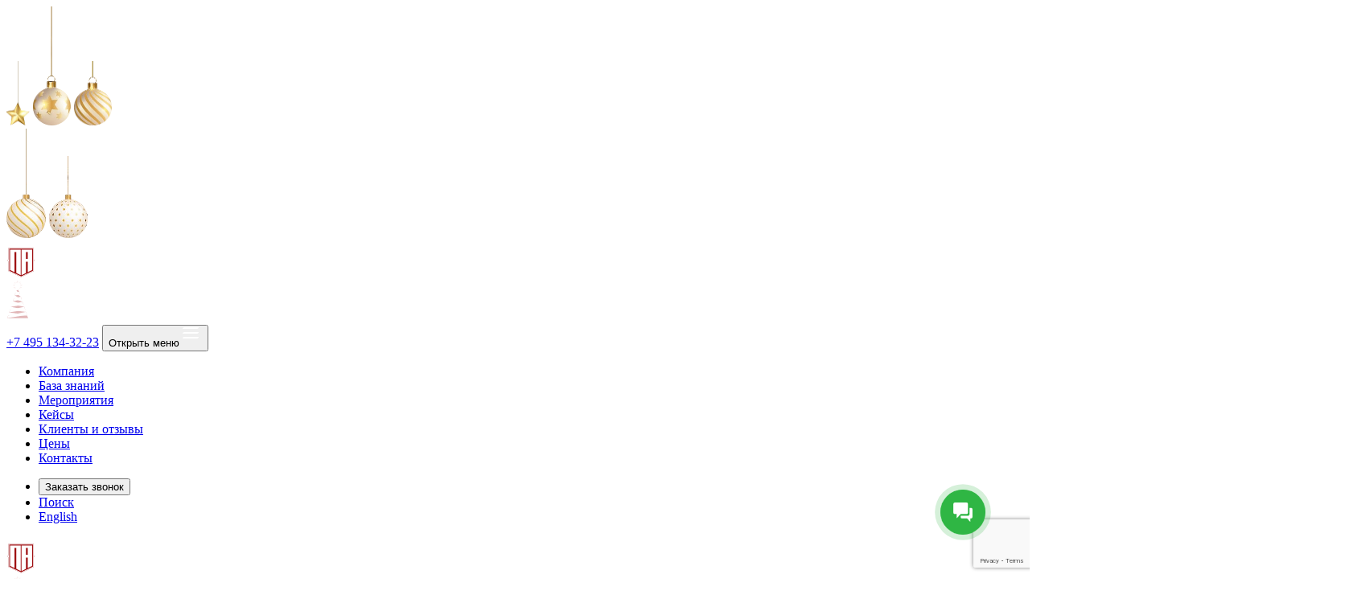

--- FILE ---
content_type: text/html; charset=UTF-8
request_url: https://pravovest-audit.ru/gifts-2023/
body_size: 15189
content:

<!DOCTYPE html>
<html lang="ru">
<head>
        <meta http-equiv="X-UA-Compatible" content="IE=edge">
    <meta name="SKYPE_TOOLBAR" content="SKYPE_TOOLBAR_PARSER_COMPATIBLE">
    <meta name="format-detection" content="telephone=no">
    <meta name="viewport" content="width=device-width,initial-scale=1">
                    <link rel="icon" type="image/png" href="/favicon-96x96.png" sizes="96x96" />
    <link rel="icon" type="image/svg+xml" href="/favicon.svg" />
    <link rel="shortcut icon" href="/favicon.ico" />
    <link rel="apple-touch-icon" sizes="180x180" href="/apple-touch-icon.png" />
    <link rel="manifest" href="/site.webmanifest" />
    <title>
        Дарим подарки к 2023 году         | «Правовест Аудит»    </title>
	<meta http-equiv="Content-Type" content="text/html; charset=UTF-8" />
<meta name="description" content="Дарим подарки к 2023 году" />
<link href="/bitrix/cache/css/s1/pravovest/template_d1587387b553eb517f0d6ff0fe998f41/template_d1587387b553eb517f0d6ff0fe998f41_v1.css?1767006791719197" type="text/css"  data-template-style="true" rel="stylesheet" />
	<meta property="og:title" content="Дарим подарки к 2023 году | «Правовест Аудит»">
	<meta property="og:description" content="Дарим подарки к 2023 году">
	<meta property="og:image" content="https://pravovest-audit.ru/local/templates/pravovest/assets/img/repost-img.png">
	<meta property='og:type' content='website'/>
	<meta property="og:url" content="/gifts-2023/"/>
                    <link rel="preload" as="font" href="/local/templates/pravovest/assets/fonts/hinted-GraphikLC-Regular.woff2" type="font/woff2" crossorigin="anonymous">
                    <link rel="preload" as="font" href="/local/templates/pravovest/assets/fonts/hinted-GraphikLC-Semibold.woff2" type="font/woff2" crossorigin="anonymous">
                    <link rel="preload" as="font" href="/local/templates/pravovest/assets/fonts/hinted-ProximaNova-Light.woff2" type="font/woff2" crossorigin="anonymous">
                    <link rel="preload" as="font" href="/local/templates/pravovest/assets/fonts/hinted-ProximaNova-Bold.woff2" type="font/woff2" crossorigin="anonymous">
                    <link rel="preload" as="font" href="/local/templates/pravovest/assets/fonts/hinted-GraphikLC-Light.woff2" type="font/woff2" crossorigin="anonymous">
        </head>


<body class="new-year">
    <!-- Roistat Counter Start -->
<!-- Roistat Counter End -->

<div class="preloader"></div>
<div class="wrapper js-website-wrapper" >
    <header class="header" id="header">
		<!-- New Year -->
        <div class="header__balls header__balls--left">
			<img class="lazyload header__ball header__ball--1" src="/upload/webp/local/templates/pravovest/assets/img/new-year/star.webp" width="29" height="80" alt="" loading="lazy" data-src="/upload/webp/local/templates/pravovest/assets/img/new-year/star.webp">
			<img class="lazyload header__ball header__ball--2" src="/upload/webp/local/templates/pravovest/assets/img/new-year/ball-1.webp" width="47" height="148" alt="" loading="lazy" data-src="/upload/webp/local/templates/pravovest/assets/img/new-year/ball-1.webp">
			<img class="lazyload header__ball header__ball--3" src="/upload/webp/local/templates/pravovest/assets/img/new-year/ball-2.webp" width="47" height="80" alt="" loading="lazy" data-src="/upload/webp/local/templates/pravovest/assets/img/new-year/ball-2.webp">
		</div>
        <div class="header__balls header__balls--right">
			<img class="lazyload header__ball header__ball--4" src="/upload/webp/local/templates/pravovest/assets/img/new-year/ball-3.webp" width="49" height="136" alt="" loading="lazy" data-src="/upload/webp/local/templates/pravovest/assets/img/new-year/ball-3.webp">
			<img class="lazyload header__ball header__ball--5" src="/upload/webp/local/templates/pravovest/assets/img/new-year/ball-4.webp" width="48" height="102" alt="" loading="lazy" data-src="/upload/webp/local/templates/pravovest/assets/img/new-year/ball-4.webp">
		</div>
		<!-- /New Year -->

        <div class="header__mobile">    
            <div class="header__logo">
				<a class="header__logo-main" href="/">
					<img class="lazyload" src="/local/templates/pravovest/assets/img/logo-new.svg" width="120" height="45" alt="" loading="lazy" data-src="/local/templates/pravovest/assets/img/logo-new.svg">
				</a>
                <div class="header__logo-health">
					<img class="lazyload" src="/local/templates/pravovest/assets/img/logo-health.svg" width="97" height="51" alt="" loading="lazy" data-src="/local/templates/pravovest/assets/img/logo-health.svg">
				</div>
            </div>
            <a class="header__mobile-phone" href="tel:+74951343223">+7 495 134-32-23</a>
            <button class="menu-button" id="menu-toggle" data-toggle="" data-toggle-src="#mob-menu">
                <span class="visually-hidden">Открыть меню</span>
                <svg width="24" height="24">
                    <use xlink:href="/local/templates/pravovest/assets/img/sprite.svg#menu"></use>
                </svg>
            </button>
        </div>
        <div class="header__in">
            <div class="header__top">
                <div class="grid grid--container grid--container-rd">
                    <div class="row">
                        <!-- Secondary Menu -->
                        <div class="col col--lg-7 ">
                            
<ul class="h-menu" rel="">
						<li><a href="/company/" title="Компания">Компания</a></li>
								<li><a href="/nashi-statii-nalogi-i-buhuchet/" title="База знаний">База знаний</a></li>
								<li><a href="/nashi-statii-nalogi-i-buhuchet/meropriyatiya/" title="Мероприятия">Мероприятия</a></li>
								<li><a href="/nashi-statii-nalogi-i-buhuchet/keysy/" title="Кейсы">Кейсы</a></li>
								<li><a href="/promo/clients/" title="Клиенты и отзывы">Клиенты и отзывы</a></li>
								<li><a href="/price/" title="Цены">Цены</a></li>
								<li><a href="/contacts/" title="Контакты">Контакты</a></li>
			</ul>
                        </div>

                        <div class="col col--lg-5">
                            <ul class="h-menu h-menu--right">
                                <li>
                                    <button data-fancybox="" data-src="#modal-callback">Заказать звонок</button>
                                </li>
                                <li><a href="/search/">Поиск</a></li>
                                <li><a href="/en/main/">English</a></li>
                                                            </ul>
                        </div>
                    </div>
                </div>
            </div>
            <div class="header__bottom">
                <div class="grid grid--container grid--container-rd">
                    <div class="header__bottom_in">
                        <div class="header__logo">
							<a class="header__logo-main" href="/">
								<img class="lazyload" src="/local/templates/pravovest/assets/img/logo-new.svg" width="120" height="45" alt="Правовест Аудит" loading="lazy" data-src="/local/templates/pravovest/assets/img/logo-new.svg">
							</a>
                            <div class="header__logo-health">
								<img class="lazyload" src="/local/templates/pravovest/assets/img/logo-health.svg" width="97" height="51" alt="" loading="lazy" data-src="/local/templates/pravovest/assets/img/logo-health.svg">
							</div>
                        </div>
                        <ul class="h-main-menu">
                                                <li data-dropdown data-target="#dd-1">
            <a href="/services/auditorskie-uslugi/" title="Аудиторские услуги в Москве">Аудиторские<br>
услуги</a>
        </li>
                    <li data-dropdown data-target="#dd-2">
            <a href="/services/nalogovaya-bezopasnost/" title="Налоговая безопасность">Налоговая безопасность</a>
        </li>
                    <li data-dropdown data-target="#dd-3">
            <a href="/services/konsalting-i-proekty/" title="Консалтинг и проекты">Консалтинг и проекты</a>
        </li>
                                    <li class="h-main-menu__last-item">
                                <a class="header-phone-link" href="tel:+74951343223">
                                    <span>
                                        +7 495 134-32-23                                    </span>
                                    <svg width="14" height="14">
                                        <use xlink:href="/local/templates/pravovest/assets/img/sprite.svg#phone"></use>
                                    </svg>
                                </a>
                                <a class="btn btn-sm btn-square btn-secondary" href="/raschyot-stoimosti-audita/">
                                    Узнать цену
                                </a>
                                                                                                    <button class="account-button js-auth-button" type="button" data-fancybox="" data-src="#modal-auth">
                                        <svg width="24" height="24">
                                            <use xlink:href="/local/templates/pravovest/assets/img/sprite.svg#user"></use>
                                        </svg>
                                    </button>
                                                            </li>
                        </ul>
                    </div>
                </div>
            </div>
        </div>

        <!-- Выпадающее меню услуг-->
        <div class="h-dropdown js-h-dropdown">
  <div class="grid grid--container">
    <div class="h-dropdown__in row row--no-gutters js-h-dropdown-in" id="dd-1">
      <div class="col col--lg-8">
        <div class="h-dropdown__left">
          <div class="h-dropdown-menu h-dropdown-menu--columns">
           <ul class="h-dropdown-menu__column">
			   <li><a href="/promo/predaudit/" title="Предаудит"><strong>Предаудит</strong><span class="badge">Новое</span></a></li>
				<li><a href="/promo/obyazatelnyy-audit/" title="Обязательный аудит">Обязательный аудит</a></li>
<li><a href="/services/iniciativnyy-audit/" title="Инициативный аудит">Инициативный аудит</a></li>
				<li><a href="/services/nalogovyy-audit/" title="Налоговый аудит">Налоговый аудит</a></li>
<li><a href="/promo/audit-2025/" title="Аудит за 2025 год">Аудит за&nbsp;2025 год</a></li>
<li><a href="/promo/strakhovka-ot-nalogovykh-pretenziy/" title="Аудит со страховкой от претензий ФНС">Аудит со&nbsp;страховкой от&nbsp;претензий ФНС</a></li>
<li><a href="/services/proverka-biznesa-due-diligence/" title="Проверка бизнеса (Due Diligence)">Проверка бизнеса (Due Diligence)</a></li>
<li><a href="/promo/forenzik/" title="Форензик">Форензик</a></li>
<li><a href="/promo/audit-2024/" title="Аудит за 2024 год">Аудит за&nbsp;2024 год</a></li>
				<li><a href="/services/auditorskie-uslugi/" title="Все аудиторские услуги" style="color:#9e0e11;">Все аудиторские услуги</a></li>
				</ul>
<ul class="h-dropdown-menu__column">

<li><a href="/promo/vyyavlenie-i-otsifrovka-nalogovykh-riskov/" title="Экспресс-диагностика">Экспресс-диагностика</a></li>
	<li><a href="/promo/finansovyy-audit/" title="Финансовый аудит">Финансовый аудит</a></li>

	<li><a href="/promo/kompleksnyy-audit/" title="Комплексный аудит">Комплексный аудит</a></li>

	<li><a href="/price/" title="Стоимость аудита">Стоимость аудита</a></li>
					<li><a href="/solutions/" title="Отраслевой аудит">Отраслевой аудит</a></li>
					<li><a href="/services/audit-konsolidirovannoy-otchetnosti/" title="Аудит консолидированной отчетности">Аудит консолидированной отчетности</a></li>
					<li><a href="/services/kadrovyy-audit/" title="Кадровый аудит">Кадровый аудит</a></li>
<li><a href="/services/uslugi-po-msfo/" title="Аудит отчетности по МСФО">Аудит отчетности по&nbsp;МСФО<span class="badge">Акция</span></a></li>
					
	</ul>
          </div>
        </div>
      </div>
      <div class="col col--lg-4">
        <div class="h-dropdown__right">
          <div class="h-action-call">
            <div class="h-action-call__top">
              <div class="h-action-call__title">
<a href="/nashi-statii-nalogi-i-buhuchet/keysy/" style="color:#9e0e11;">Аудит с&nbsp;пользой 100%</a></div>
              <p>Проводим 1200+ аудитов ежегодно.<br> Обеспечим порядок в&nbsp;учете и&nbsp;налогах.<br> Только штатные аудиторы.</p>
              &nbsp;

              <p>
                <a href="/nashi-statii-nalogi-i-buhuchet/obyazatelnaya-auditorskaya-proverka-po-itogam-goda/" style="color:#9e0e11;">

                  Кому нужен аудит в&nbsp;2025
                </a>
              </p>

            </div>
            <div class="h-action-call__bottom">
              <a class="btn btn--stroke" href="/raschyot-stoimosti-audita/">Рассчитать стоимость</a>
            </div>
          </div>
        </div>
      </div>
    </div>
  </div>
</div>

<div class="h-dropdown js-h-dropdown">
  <div class="grid grid--container">
    <div class="h-dropdown__in row row--no-gutters js-h-dropdown-in" id="dd-2">
      <div class="col col--lg-8">
        <div class="h-dropdown__left">
          <div class="h-dropdown-menu h-dropdown-menu--columns">
            <ul class="h-dropdown-menu__column">
				<li><a href="/promo/soprovozhdenie-nalogovykh-proverok/" title="Сопровождение налоговых проверок">Сопровождение налоговых проверок</a></li>
				<li><a href="/promo/strakhovka-ot-nalogovykh-pretenziy/" title="Страховка от налоговых претензий">Страховка от&nbsp;налоговых претензий</a></li>
				<li><a href="/promo/nalogovye-spory/" title="Защита в налоговых спорах">Защита в&nbsp;налоговых спорах</a></li>
				<li><a href="/services/vozmeshchenie-nds/" title="Возмещение НДС">Возмещение НДС</a></li>
				<li><a href="/services/konsultatsiya-yuristov/" title="Консультации по налогам">Консультации по&nbsp;налогам</a></li>
				</ul>
<ul class="h-dropdown-menu__column">
	<li><a href="/promo/vyyavlenie-i-otsifrovka-nalogovykh-riskov/" title="Диагностика налоговых рисков">Диагностика налоговых рисков</a></li>
	<li><a href="/promo/predstavitelstvo-v-nalogovykh-sporakh/" title="Представительство в суде">Представительство в&nbsp;суде</a></li>
	<li><a href="/promo/soprovozhdenie-vyzovov-v-ifns/" title="Сопровождение вызовов в ИФНС">Сопровождение вызовов в&nbsp;ИФНС</a></li>
	
	<li><a href="/services/nalogovoe-planirovanie/" title="Налоговое планирование">Налоговое планирование</a></li>
					<li><a href="/services/vozvrat-pereplaty-po-nalogam/" title="Возврат переплаты по налогам">Возврат переплаты по&nbsp;налогам</a></li>
	</ul>
          </div>
        </div>
      </div>
      <div class="col col--lg-4">
        <div class="h-dropdown__right">
          <div class="h-action-call">
            <div class="h-action-call__top">
              <div class="h-action-call__title">90% выигранных дел</div>
              <p>На сумму 3,45 млрд руб. Постоянная, актуальная и успешная практика в сфере налогового права.</p>
            </div>
            <div class="h-action-call__bottom">
              <p>Строго конфиденциально.</p><a class="btn btn--stroke" href="javascript:;" data-fancybox=""
                data-src="#modal-callback">Консультация</a>
            </div>
          </div>
        </div>
      </div>
    </div>
  </div>
</div>

<div class="h-dropdown js-h-dropdown">
  <div class="grid grid--container">
    <div class="h-dropdown__in row row--no-gutters js-h-dropdown-in" id="dd-3">
      <div class="col col--lg-8">
        <div class="h-dropdown__left">
          <div class="h-dropdown-menu h-dropdown-menu--columns">
           <ul class="h-dropdown-menu__column">
				<li><a href="/services/konsultirovanie-po-bukhgalterskomu-uchetu-i-nalogam/" title="Консультации по бухучету и налогам">Консультации по&nbsp;бухучету и&nbsp;налогам</a></li>
				<li><a href="/services/razrabotka-uchetnoy-politiki/" title="Учетная политика">Учетная политика</a></li>
				<li><a href="/plans/" title="Экспертная поддержка">Экспертная поддержка</a></li>
				<li><a href="/promo/proverka-ucheta/" title="Проверка учета по госконтрактам">Проверка учета по&nbsp;госконтрактам</a></li>
				<li><a href="/promo/upravlencheskiy-uchet/" title="Управленческий учет">Управленческий учет</a></li>
				<li><a href="/services/konsultirovanie-po-trudovomu-zakonodatelstvu/" title="Консультации по трудовому праву">Консультации по&nbsp;трудовому праву</a></li>
				<li><a href="/services/otchetnosti-dlya-inostrannykh-auditorov/" title="Подтверждение отчетности для ин. аудиторов">Подтверждение отчетности для&nbsp;ин.&nbsp;аудиторов</a></li>
				<li><a href="/nashi-statii-nalogi-i-buhuchet/vklyuchenie-v-reestr-subektov-msp-organizatsiy-s-uchastiem-inostrannykh-yurlits/" title="Помощь ин.компаниям с Реестром МСП">Помощь ин.&nbsp;компаниям с&nbsp;Реестром&nbsp;МСП</a></li>
				</ul>
<ul class="h-dropdown-menu__column">
	<li><a href="/promo/perekhod-na-fsbu/" title="Помощь с ФСБУ">Помощь с&nbsp;ФСБУ</a></li>
	<li><a href="/nashi-statii-nalogi-i-buhuchet/meropriyatiya/" title="Круглые столы">Круглые столы</a></li>
	<li><a href="/services/uslugi-po-msfo/" title="Аудит по МСФО">Аудит по&nbsp;МСФО</a></li>
<li><a href="/promo/proverka-ucheta-goz/" title="Проверка учета ГОЗ">Проверка учета ГОЗ<span class="badge">Новое</span></a></li>
	<li><a href="/services/kadrovyy-audit/" title="Кадровый аудит">Кадровый аудит</a></li>

					<li><a href="/services/konsultirovanie-po-grazhdanskomu-zakonodatelstvu/" title="Консультации по договорам и корпоративным спорам">Консультации по&nbsp;договорам и&nbsp;корпоративным спорам</a></li>
					<li><a href="/services/transformatsiya-otchetnosti-po-msfo/" title="Трансформация отчетности по МСФО">Трансформация отчетности по&nbsp;МСФО</a></li>
					<li><a href="/services/sostavlenie-otchetnosti-inostrannykh-kompaniy/" title="Составление отчетности ин.компаний">Составление отчетности ин.&nbsp;компаний</a></li>
	<li><a href="/services/kontroliruemye-inostrannye-kompanii-kik/" title="Контролируемые иностранные компании">Контролируемые ин.&nbsp;компании</a></li>
	</ul>
          </div>
        </div>
      </div>
      <div class="col col--lg-4">
        <div class="h-dropdown__right">
          <div class="h-action-call">
            <div class="h-action-call__top">
              <div class="h-action-call__title">45 экспертов</div>
              <p>Поможем сделать бизнес более прибыльным и безопасным: расти, cокращать затраты, управлять рисками.</p>
            </div>
            <div class="h-action-call__bottom">
              <p>Есть вопросы? Задайте их нам!</p><a class="btn btn--stroke" href="javascript:;" data-fancybox=""
                data-src="#modal-callback">Консультация</a>
            </div>
          </div>
        </div>
      </div>
    </div>
  </div>
</div>
        <div class="mobile-menu js-mobile-menu" id="mob-menu">
            <header class="mobile-menu__header">
                <button class="mobile-menu__back" data-target="main">Вернуться</button>
                <button class="mobile-menu__close active" data-toggle="" data-toggle-src="#mob-menu">
                    <svg width="16" height="16">
                        <use xlink:href="/local/templates/pravovest/assets/img/sprite.svg#close"></use>
                    </svg><span class="visually-hidden">Закрыть</span>
                </button>
            </header>
            <div class="mobile-menu__main">
                <nav class="mobile-menu__main-nav _active" data-id="main">
                    <div class="mobile-menu__section-links">
                        <button class="mobile-menu__section-link" data-target="audit"><span>Аудиторские услуги</span>
                            <svg width="16" height="16">
                                <use xlink:href="/local/templates/pravovest/assets/img/sprite.svg#chevron-right"></use>
                            </svg>
                        </button>
                        <button class="mobile-menu__section-link" data-target="tax"><span>Налоговая безопасность</span>
                            <svg width="16" height="16">
                                <use xlink:href="/local/templates/pravovest/assets/img/sprite.svg#chevron-right"></use>
                            </svg>
                        </button>
                        <button class="mobile-menu__section-link" data-target="consult"><span>Консалтинг и&nbsp;проекты</span>
                            <svg width="16" height="16">
                                <use xlink:href="/local/templates/pravovest/assets/img/sprite.svg#chevron-right"></use>
                            </svg>
                        </button>
                    </div>
                    <div class="mobile-menu__nav-links">
                        <a href="/company/">Компания</a><a href="/nashi-statii-nalogi-i-buhuchet/">База знаний</a>
                        <a href="/nashi-statii-nalogi-i-buhuchet/meropriyatiya/">Мероприятия</a><a href="/nashi-statii-nalogi-i-buhuchet/keysy/">Кейсы</a>
                        <a href="/promo/clients/">Клиенты и отзывы</a><a href="/price/">Цены</a>
                        <a href="/contacts/">Контакты</a><a href="/en/main/">English</a>
                    </div>
                    <form class="mobile-menu__search" action="/search/">
                        <input class="mobile-menu__search-input" type="text" name="search" placeholder="Поиск по базе знаний">
                    </form>
                </nav>
                <ul class="mobile-menu__sub-nav" data-id="audit">
        <li><a href="/services/auditorskie-uslugi/"><strong>Перейти в&nbsp;раздел</strong></a></li>
		<li><a href="/promo/predaudit/" title="Предаудит"><strong>Предаудит</strong><span class="badge">Новое</span></a></li>
        <li><a href="/promo/obyazatelnyy-audit/" title="Обязательный аудит">Обязательный аудит</a></li>
		<li><a href="/services/iniciativnyy-audit/" title="Инициативный аудит">Инициативный аудит</a></li>
        <li><a href="/services/nalogovyy-audit/" title="Налоговый аудит">Налоговый аудит</a></li>
		<li><a href="/promo/audit-2025/" title="Аудит за 2025 год">Аудит за&nbsp;2025 год</a></li>
		<li><a href="/promo/strakhovka-ot-nalogovykh-pretenziy/" title="Аудит со страховкой от претензий ФНС">Аудит со&nbsp;страховкой от&nbsp;претензий ФНС</a></li>
		<li><a href="/services/proverka-biznesa-due-diligence/" title="Проверка бизнеса (Due Diligence)">Проверка бизнеса (Due Diligence)</a></li>
		<li><a href="/promo/forenzik/" title="Форензик">Форензик</a></li>
		<li><a href="/promo/audit-2024/" title="Аудит за 2024 год">Аудит за&nbsp;2024 год</a></li>
		<li><a href="/promo/finansovyy-audit/" title="Финансовый аудит">Финансовый аудит</a></li>
        <li><a href="/promo/kompleksnyy-audit/" title="Комплексный аудит">Комплексный аудит</a></li>
        <li><a href="/price/" title="Стоимость аудита">Стоимость аудита</a></li>
        <li><a href="/solutions/" title="Отраслевой аудит">Отраслевой аудит</a></li>
		<li><a href="/promo/vyyavlenie-i-otsifrovka-nalogovykh-riskov/" title="Экспресс-диагностика">Экспресс-диагностика</a></li>
        <li><a href="/services/audit-konsolidirovannoy-otchetnosti/" title="Аудит консолидированной отчетности">Аудит консолидированной отчетности</a></li>
        <li><a href="/services/kadrovyy-audit/" title="Кадровый аудит">Кадровый аудит</a></li>
		<li><a href="/services/uslugi-po-msfo/" title="Аудит отчетности по МСФО">Аудит отчетности по&nbsp;МСФО<span class="badge">Акция</span></a></li>
		<li><a href="/services/auditorskie-uslugi/" title="Все аудиторские услуги" style="color:#9e0e11;">Все аудиторские услуги</a></li>
    </ul>
    <ul class="mobile-menu__sub-nav" data-id="tax">
        <li><a href="/services/nalogovaya-bezopasnost/"><strong>Перейти в&nbsp;раздел</strong></a></li>
        <li><a href="/promo/soprovozhdenie-nalogovykh-proverok/" title="Сопровождение налоговых проверок">Сопровождение налоговых проверок</a></li>
        <li><a href="/promo/vyyavlenie-i-otsifrovka-nalogovykh-riskov/" title="Диагностика налоговых рисков">Диагностика налоговых рисков</a></li>
        <li><a href="/promo/strakhovka-ot-nalogovykh-pretenziy/" title="Страховка от налоговых претензий">Страховка от&nbsp;налоговых претензий</a></li>
        <li><a href="/promo/predstavitelstvo-v-nalogovykh-sporakh/" title="Представительство в суде">Представительство в&nbsp;суде</a></li>
        <li><a href="/promo/nalogovye-spory/" title="Защита в налоговых спорах">Защита в&nbsp;налоговых спорах</a></li>
        <li><a href="/promo/soprovozhdenie-vyzovov-v-ifns/" title="Сопровождение вызовов в ИФНС">Сопровождение вызовов в&nbsp;ИФНС</a></li>
        <li><a href="/services/vozmeshchenie-nds/" title="Возмещение НДС">Возмещение НДС</a></li>
        <li><a href="/services/nalogovoe-planirovanie/" title="Налоговое планирование">Налоговое планирование</a></li>
        <li><a href="/services/konsultatsiya-yuristov/" title="Консультации по налогам">Консультации по&nbsp;налогам</a></li>
        <li><a href="/services/vozvrat-pereplaty-po-nalogam/" title="Возврат переплаты по налогам">Возврат переплаты по&nbsp;налогам</a></li>
    </ul>
    <ul class="mobile-menu__sub-nav" data-id="consult">
        <li><a href="/services/konsalting-i-proekty/"><strong>Перейти в&nbsp;раздел</strong></a></li>
        <li><a href="/services/konsultirovanie-po-bukhgalterskomu-uchetu-i-nalogam/" title="Консультации по бухучету и налогам">Консультации по&nbsp;бухучету и&nbsp;налогам</a></li>
        <li><a href="/promo/perekhod-na-fsbu/" title="Помощь с ФСБУ">Помощь с&nbsp;ФСБУ</a></li>
        <li><a href="/services/razrabotka-uchetnoy-politiki/" title="Учетная политика">Учетная политика</a></li>
        <li><a href="/nashi-statii-nalogi-i-buhuchet/meropriyatiya/" title="Круглые столы">Круглые столы</a></li>
        <li><a href="/plans/" title="Экспертная поддержка">Экспертная поддержка</a></li>
        <li><a href="/services/uslugi-po-msfo/" title="Аудит по МСФО">Аудит по&nbsp;МСФО</a></li>
        <li><a href="/promo/proverka-ucheta/" title="Проверка учета по госконтрактам">Проверка учета по&nbsp;госконтрактам</a></li>
		<li><a href="/promo/proverka-ucheta-goz/" title="Проверка учета ГОЗ">Проверка учета ГОЗ<span class="badge">Новое</span></a></li>
        <li><a href="/services/kadrovyy-audit/" title="Кадровый аудит">Кадровый аудит</a></li>
        <li><a href="/promo/upravlencheskiy-uchet/" title="Управленческий учет">Управленческий учет</a></li>
        <li><a href="/services/konsultirovanie-po-grazhdanskomu-zakonodatelstvu/" title="Консультации по договорам и корпоративным спорам">Консультации по&nbsp;договорам и&nbsp;корпоративным спорам</a></li>
        <li><a href="/services/konsultirovanie-po-trudovomu-zakonodatelstvu/" title="Консультации по трудовому праву">Консультации по&nbsp;трудовому праву</a></li>
        <li><a href="/services/otchetnosti-dlya-inostrannykh-auditorov/" title="Подтверждение отчетности для ин. аудиторов">Подтверждение отчетности для&nbsp;ин.&nbsp;аудиторов</a></li>
        <li><a href="/nashi-statii-nalogi-i-buhuchet/vklyuchenie-v-reestr-subektov-msp-organizatsiy-s-uchastiem-inostrannykh-yurlits/" title="Помощь ин.компаниям с Реестром МСП">Помощь ин.&nbsp;компаниям с&nbsp;Реестром&nbsp;МСП</a></li>
        <li><a href="/services/transformatsiya-otchetnosti-po-msfo/" title="Трансформация отчетности по МСФО">Трансформация отчетности по&nbsp;МСФО</a></li>
        <li><a href="/services/sostavlenie-otchetnosti-inostrannykh-kompaniy/" title="Составление отчетности ин.компаний">Составление отчетности ин.&nbsp;компаний</a></li>
        <li><a href="/services/kontroliruemye-inostrannye-kompanii-kik/" title="Контролируемые иностранные компании">Контролируемые ин.&nbsp;компании</a></li>
    </ul>            </div>
            <footer class="mobile-menu__footer">
                <div class="mobile-menu__buttons">
                    <a class="mobile-menu__phone-link" href="tel:+74951343223">
                        <svg width="14" height="14">
                            <use xlink:href="/local/templates/pravovest/assets/img/sprite.svg#phone"></use>
                        </svg>
                        <span>
                            +7 495 134-32-23                        </span>
                    </a>
                    <a class="btn btn-square" href="/raschyot-stoimosti-audita/">Узнать цену</a>
                </div>
                <ul class="mobile-menu__social-links">
                    <li><a href="https://t.me/pravovest_audit">Телеграм</a></li>
                    <li><a href="https://www.youtube.com/user/PravovestAudit/videos">Ютуб</a></li>
                </ul>
            </footer>
        </div>
    </header>
    <main class="main">
        <section class="hero-banner-wrapper actions-hero js-snowfall">
	<div class="hero-banner">
		<div class="hero-banner__image actions-hero__image">
			<img class="lazyload" src="/upload/webp/local/templates/pravovest/assets/img/hero-page/new-year.webp" data-srcset="/upload/webp/local/templates/pravovest/assets/img/hero-page/new-year@2x.webp 2x" alt="Новогодняя акция" loading="lazy" data-src="/upload/webp/local/templates/pravovest/assets/img/hero-page/new-year.webp">
		</div>
		<div class="container">
			<div class="actions-hero__balls ny-balls"> 
				<div class="ny-balls__ball ny-balls__ball--yellow">
					<div class="ny-balls__content"> 
						<div class="ny-balls__first-line">Успей&nbsp;до</div>
						<div class="ny-balls__date">31</div>
						<div class="ny-balls__last-line">января</div>
					</div>
				</div>
				<div class="ny-balls__ball ny-balls__ball--red"></div>
			</div>
			<div class="hero-banner__content">
				<div class="action-badge">Новогодняя акция</div>
				<h1 class="hero-banner__headline hero-banner__headline--action h1 wow fadeInUpSmall">Получите подарки<br>от&nbsp;«Правовест Аудит»</h1>
				<div class="hero-grid wow fadeInUpSmall">
					<div class="hero-grid__item"> <strong class="hero-grid__title">Скидки</strong><span class="hero-grid__value">15% – 30%</span></div>
					<div class="hero-grid__item"> <strong class="hero-grid__title">Один конспект</strong><span class="hero-grid__value">Бесплатно</span></div>
				</div>
				<div class="hero-banner__footer hero-banner__footer--action wow fadeInUpSmall"><a class="button" href="#gift-form">Получить подарки</a>
					<div class="countdown js-countdown" data-date="2023-01-31"><strong class="countdown__title">До конца<br>акции осталось</strong>
						<div class="countdown__timer"> 
							<div class="countdown__timer-cell"><b data-timer="day"></b><small>дней</small></div>
							<div class="countdown__timer-cell"><b data-timer="hour"></b><small>часов</small></div>
						</div>
					</div>
				</div>
			</div>
		</div>
	</div>
</section>



<section class="page-section page-section--get-price actions-form-section" id="gift-form">
	<div class="container wow fadeInUpSmall">
		<div class="page-section__header">
			<h2 class="page-section__headline h3">Получите подарки</h2>
			<div class="page-section__text">Выберите материал в&nbsp;подарок и&nbsp;сразу получите его на&nbsp;указанную почту</div>
		</div>

		<form class="offer-calc form-validation actions-form has-validation-callback" data-form_ajax="promo" action="/local/ajax/forms/">

			<div class="actions-form__options-box">
				<div class="actions-form__options radio-list"> 
					<div class="radio-list__item">
						<input class="radio-list__input" type="radio" name="gift" value="1" id="gift-option-1" checked>
						<label class="radio-list__label" for="gift-option-1">Налоги 2023: инструкция по&nbsp;применению</label>
						<del class="radio-list__price-old">5 500&nbsp;₽</del><ins class="radio-list__price-new">Бесплатно</ins>
					</div>
					<div class="radio-list__item">
						<input class="radio-list__input" type="radio" name="gift" value="2" id="gift-option-2">
						<label class="radio-list__label" for="gift-option-2">Учетная политика 2023: шпаргалка по&nbsp;актуализации</label>
						<del class="radio-list__price-old">5 500&nbsp;₽</del><ins class="radio-list__price-new">Бесплатно</ins>
					</div>
					<div class="radio-list__item">
						<input class="radio-list__input" type="radio" name="gift" value="3" id="gift-option-3">
						<label class="radio-list__label" for="gift-option-3">Как общаться с&nbsp;налоговой инспекцией</label>
						<del class="radio-list__price-old">5 500&nbsp;₽</del><ins class="radio-list__price-new">Бесплатно</ins>
					</div>
					<div class="radio-list__item">
						<input class="radio-list__input" type="radio" name="gift" value="4» из-за контрагента" id="gift-option-4">
						<label class="radio-list__label" for="gift-option-4">Что делать, если налоговая предлагает &laquo;уточниться&raquo; из-за контрагента</label>
						<del class="radio-list__price-old">5 500&nbsp;₽</del><ins class="radio-list__price-new">Бесплатно</ins>
					</div>
					<div class="radio-list__item">
						<input class="radio-list__input" type="radio" name="gift" value="5" id="gift-option-5">
						<label class="radio-list__label" for="gift-option-5">Новые правила налоговых льгот для IT-компаний</label>
						<del class="radio-list__price-old">5 500&nbsp;₽</del><ins class="radio-list__price-new">Бесплатно</ins>
					</div>
				</div>

				<div class="actions-form__image">
					<img class="lazyload" src="/upload/webp/local/templates/pravovest/assets/img/custom/gift-postcard.webp" data-srcset="/upload/webp/local/templates/pravovest/assets/img/custom/gift-postcard@2x.webp 2x" width="280" height="280" alt="" loading="lazy" data-src="/upload/webp/local/templates/pravovest/assets/img/custom/gift-postcard.webp">
				</div>
			</div>

			<div class="offer-calc__row">
				<div class="offer-calc__element">
					<div class="offer-calc__group">
						<label class="offer-calc__label" for="user-name">Имя</label>
						<input class="offer-calc__field" id="user-name" type="text" name="name" inputmode="text" data-validation="required" data-validation-has-keyup-event="true">
					</div>
				</div>
				<div class="offer-calc__element">
					<div class="offer-calc__group">
						<label class="offer-calc__label" for="user-phone">Телефон</label>
						<input class="offer-calc__field" id="user-phone" type="tel" name="tel" placeholder="+7" data-validation="phonenumberlen" inputmode="text" required="">
					</div>
				</div>
				<div class="offer-calc__element offer-calc__element--wide">
					<div class="offer-calc__group">
						<label class="offer-calc__label" for="user-email">Электронная почта</label>
						<input class="offer-calc__field" id="user-email" type="email" name="email" data-validation="email" required="">
					</div>
				</div>
				<div class="offer-calc__element offer-calc__element--submit">
					<button class="button" data-form_ajax_btn="" type="submit">Получить подарки</button>
				</div>
			</div>
			<div class="offer-calc__row">
				<div class="offer-calc__agreement">Отправляя свои данные, вы&nbsp;даёте согласие на&nbsp;<a href="/company/korporativnaya-politika-v-otnoshenii-personalnykh-dannykh/">обработку персональных данныx</a>.</div>
			</div>
			<div class="offer-calc__success">
				<div class="offer-calc__success-headline">Спасибо, Ваша заявка отправлена!
					<p>В&nbsp;ближайшее время наш сотрудник свяжется с&nbsp;вами.</p>
				</div>
			</div>
		</form>
	</div>
</section>

<section class="s-colored actions">
	<div class="grid grid--container"> 
		<h2 class="title-sm bonus actions-h2">Зачем вам аудит?</h2>
		<div class="advantages actions__advantages">
			<div class="advantages__item">
				<div class="image-container advantages__image"> <img class="lazyload advantage-icon" src="/upload/webp/iblock/921/9218ca461e6f7de22f59bfe0b888be11.webp" alt="" loading="lazy" data-src="/upload/webp/iblock/921/9218ca461e6f7de22f59bfe0b888be11.webp"></div>
				<h3 class="advantages__title">Получите достоверный учет&nbsp;и&nbsp;отчетность</h3>
				<div class="advantages__desc">рост доверия финансовой репутации бизнеса (АЗ + помощь в&nbsp;моменте)</div>
			</div>
			<div class="advantages__item">
				<div class="image-container advantages__image"> <img class="lazyload advantage-icon" src="/upload/webp/iblock/78a/78a7555c7e26714ce94df450c740bf42.webp" alt="" loading="lazy" data-src="/upload/webp/iblock/78a/78a7555c7e26714ce94df450c740bf42.webp"></div>
				<h3 class="advantages__title">Контроль налоговых рисков&nbsp;и&nbsp;резервов</h3>
				<div class="advantages__desc">управлять, имея независимый отчет и&nbsp;оценку ситуации</div>
			</div>
			<div class="advantages__item">
				<div class="image-container advantages__image"> <img class="lazyload advantage-icon" src="/upload/webp/iblock/d4e/d4e3b122228704ddc3532b94c15ab73f.webp" alt="" loading="lazy" data-src="/upload/webp/iblock/d4e/d4e3b122228704ddc3532b94c15ab73f.webp"></div>
				<h3 class="advantages__title">Исправьте ошибки, риски&nbsp;в&nbsp;отчетности</h3>
				<div class="advantages__desc">до&nbsp;ее&nbsp;сдачи и&nbsp;публикации <br>на&nbsp;сайте ФНС</div>
			</div>
		</div>
	</div>
</section>

<footer class="footer footer--rd">
    <div class="grid grid--container grid--container-rd">
        <div class="footer__top">
            <div class="row">
                <div class="col col--lg-3 footer__contacts">
                    <div class="f-contacts f-contacts--rd">
                        <div class="f-contacts__buttons">
    <a class="f-phone__btn btn btn-sm btn-square" href="/raschyot-stoimosti-audita/" title="Узнать цену">Узнать цену</a>
    <a class="f-phone__btn btn-sm btn-square btn-secondary" href="javascript:;" data-fancybox="" data-src="#modal-callback" title="Заказать звонок">
        Заказать звонок
    </a>
</div>


<div class="f-contacts__main">
    <div class="f-phone">
        <div class="f-phone__note">Многоканальный</div>
        <a class="f-phone__num"
           href="tel:++74951343223"
           title="++74951343223">
            +7 495 134-32-23        </a>
    </div>

    <div class="f-address">Москва, 1-й Щипковский пер., д.&nbsp;20</div>
    <div class="f-socials">
        <a class="f-socials__item telegram" href="https://t.me/pravovest_audit" target="_blank" title="Telegram">
            <svg class="ico">
                <use xlink:href="/local/templates/pravovest/assets/img/sprite.svg#telegram"></use>
            </svg>
        </a>

        <a class="f-socials__item youtube" href="https://www.youtube.com/user/PravovestAudit/videos" target="_blank"
           title="YouTube">
            <svg class="ico">
                <use xlink:href="/local/templates/pravovest/assets/img/sprite.svg#youtube-color"></use>
            </svg>
        </a>

        <a class="f-socials__item email" href="mailto:info+5643681@pravovest-audit.ru" target="_blank" title="Электронная почта">
            <svg class="ico">
                <use xlink:href="/local/templates/pravovest/assets/img/sprite.svg#email-color"></use>
            </svg>
        </a>

        <a class="f-socials__item vk" href="https://vk.com/id575615603" target="_blank" title="ВКонтакте">
        <svg class="ico">
            <use xlink:href="/local/templates/pravovest/assets/img/sprite.svg#vk-2"></use>
        </svg>
    </a>
    </div>
</div>

<div class="f-subscribe-form f-contacts__form">
    <div class="f-subscribe-form__title">Подписаться на&nbsp;новости</div>
    <form class="f-subscribe-form__form js-async-form" action="/local/ajax/forms/sub-form/index.php">
        <div class="field js-field-email">
            <input class="field__input" type="email" name="email" placeholder="Почта" required="">
            <div class="field__error">Вы&nbsp;указали неправильный адрес почты</div>
        </div>
        <button class="btn" type="submit" title="Подписаться">
            <svg width="24" height="24">
                <use xlink:href="/local/templates/pravovest/assets/img/sprite.svg#arrow-right-2"></use>
            </svg>
        </button>
        <div class="f-subscribe-form__success">
            <svg xmlns="http://www.w3.org/2000/svg" fill="none" viewBox="0 0 40 40" width="40" height="40">
                <rect width="40" height="40" fill="#F3F4F6" rx="20"></rect>
                <path fill="#9E0E11" d="m17 23.7-3.4-3.3a1 1 0 0 0-1.3 0 1 1 0 0 0 0 1.3l4 4c.3.4 1 .4 1.3 0l10.1-10a1 1 0 0 0-.3-1.6 1 1 0 0 0-1 .2l-9.5 9.4Z"></path>
            </svg>
            <span>Вы&nbsp;успешно подписались на&nbsp;рассылку!</span>
        </div>
    </form>
    <div class="f-subscribe-form__agreement">
        <label class="checkbox">
            <input class="checkbox__input" type="checkbox" name="agreement" required="" data-validation="required">
            <div class="checkbox__box">
                <div class="checkbox__icon">
                    <svg xmlns="http://www.w3.org/2000/svg" fill="none" viewBox="0 0 16 16">
                        <path stroke="#fff" stroke-linecap="round" stroke-linejoin="round" stroke-width="2" d="m4 9 3 3 7-7"></path>
                    </svg>
                </div>
            </div><span class="checkbox__label">Я&nbsp;согласен на&nbsp;<a href="/company/soglasie-na-obrabotku-personalnykh-dannykh/">обработку персональных данных</a> и&nbsp;ознакомлен с&nbsp;<a href="/company/korporativnaya-politika-v-otnoshenii-personalnykh-dannykh/">политикой в&nbsp;отношении обработки персональных данных</a></span>
        </label>
    </div>
</div>                    </div>
                </div>
                <div class="col col--lg-9 footer__map">
                    <div class="grid grid--container">
                        <div class="row">
                            <div class="col col--lg-3 col--sm-6">
            <div class="f-menu">
                <div class="f-menu__title">
                    <a href="/services/auditorskie-uslugi/" title="Аудиторские услуги в Москве">Аудиторские услуги</a>
                </div>
                <ul class="f-menu__list">
					<li><a href="/promo/predaudit/" title="Предаудит"><strong>Предаудит</strong><span class="badge">Новое</span></a></li>
                    <li><a href="/promo/obyazatelnyy-audit/" title="Обязательный аудит">Обязательный аудит</a></li>
					<li><a href="/promo/finansovyy-audit/" title="Финансовый аудит">Финансовый аудит</a></li>
					<li><a href="/services/nalogovyy-audit/" title="Налоговый аудит">Налоговый аудит</a></li>
					<li><a href="/promo/audit-2025/" title="Аудит за 2025 год">Аудит за&nbsp;2025 год</a></li>
					<li><a href="/promo/kompleksnyy-audit/" title="Комплексный аудит">Комплексный аудит</a></li>
					<li><a href="/promo/vyyavlenie-i-otsifrovka-nalogovykh-riskov/" title="Экспресс-диагностика">Экспресс-диагностика</a></li>
					<li><a href="/promo/audit-2024/" title="Аудит за 2024 год">Аудит за&nbsp;2024 год</a></li>
					<li><a href="/price/" title="Стоимость аудита">Стоимость аудита</a></li>
					<li><a href="/promo/strakhovka-ot-nalogovykh-pretenziy/" title="Аудит со страховкой от претензий ФНС">Аудит со&nbsp;страховкой от&nbsp;претензий ФНС</a></li>
                </ul>
				<a href="/services/auditorskie-uslugi/" class="f-menu__collapse-btn">Все услуги</a>

            </div>
        </div>
        <div class="col col--lg-3 col--sm-6">
            <div class="f-menu">
                <div class="f-menu__title">
                    <a href="/services/nalogovaya-bezopasnost/" title="Услуги налоговых юристов">Налоговая безопасность</a>
                </div>
                <ul class="f-menu__list">
                    <li><a href="/promo/soprovozhdenie-nalogovykh-proverok/" title="Сопровождение проверок">Сопровождение проверок</a></li>
					<li><a href="/promo/vyyavlenie-i-otsifrovka-nalogovykh-riskov/" title="Диагностика налоговых рисков">Диагностика налоговых рисков</a></li>
					<li><a href="/promo/strakhovka-ot-nalogovykh-pretenziy/" title="Страховка от налоговых претензий">Страховка от&nbsp;налоговых претензий</a></li>				
					<li><a href="/promo/predstavitelstvo-v-nalogovykh-sporakh/" title="Представительство в суде">Представительство в&nbsp;суде</a></li>
					<li><a href="/promo/nalogovye-spory/" title="Защита в налоговых спорах">Защита в&nbsp;налоговых спорах</a></li>
					<li><a href="/promo/soprovozhdenie-vyzovov-v-ifns/" title="Сопровождение вызовов в ИФНС">Сопровождение вызовов в&nbsp;ИФНС</a></li>
					<li><a href="/services/vozmeshchenie-nds/" title="Возмещение НДС">Возмещение НДС</a></li>
					<li><a href="/services/nalogovoe-planirovanie/" title="Налоговое планирование">Налоговое планирование</a></li>
					<li><a href="/services/konsultatsiya-yuristov/" title="Консультации по налогам">Консультации по&nbsp;налогам</a></li>	
				</ul>

                    <a href="/services/nalogovaya-bezopasnost/" class="f-menu__collapse-btn">Все услуги</a>	

            </div>
        </div>
        <div class="col col--lg-3 col--sm-6">
            <div class="f-menu">
                <div class="f-menu__title">
                    <a href="/services/konsalting-i-proekty/" title="Консалтинг и&nbsp;проекты">Консалтинг и проекты</a>
                </div>
                <ul class="f-menu__list">
					<li><a href="/services/konsultirovanie-po-bukhgalterskomu-uchetu-i-nalogam/" title="Консультации по бухучету и налогам">Консультации по&nbsp;бухучету и&nbsp;налогам</a></li>	
					<li><a href="/promo/perekhod-na-fsbu/" title="Помощь с ФСБУ">Помощь с&nbsp;ФСБУ</a></li>
					<li><a href="/services/razrabotka-uchetnoy-politiki/" title="Учетная политика">Учетная политика</a></li>				
					<li><a href="/nashi-statii-nalogi-i-buhuchet/meropriyatiya/" title="Круглые столы">Круглые столы</a></li>
					<li><a href="/plans/" title="Экспертная поддержка">Экспертная поддержка</a></li>
					<li><a href="/services/uslugi-po-msfo/" title="Аудит по МСФО">Аудит по&nbsp;МСФО</a></li>
					<li><a href="/promo/proverka-ucheta/" title="Проверка учета по госконтрактам">Проверка учета по&nbsp;госконтрактам</a></li>
					<li><a href="/promo/proverka-ucheta-goz/" title="Проверка учета ГОЗ">Проверка учета ГОЗ<span class="badge">Новое</span></a></li>				
					<li><a href="/services/kadrovyy-audit/" title="Кадровый аудит">Кадровый аудит</a></li>				
					
                </ul>

                    <a href="/services/konsalting-i-proekty/" class="f-menu__collapse-btn">Все услуги</a>	

            </div>
        </div>                            <div class="col col--lg-3 col--sm-6">
                                <div class="f-menu">
	<div class="f-menu__title"><a href="/company/" title="О компании">О компании</a></div>
	<ul class="f-menu__list">
	  <li><a href="/price/" title="Цены">Цены</a></li>
	<li><a href="/company/partners/" title="Партнерам">Партнерам</a></li>
	  <li><a href="/company/experts/" title="Эксперты и аудиторы">Эксперты и аудиторы</a></li>
	</ul>
	<div class="f-menu__title"><a href="/nashi-statii-nalogi-i-buhuchet/" title="База знаний">База знаний</a></div>
	<ul class="f-menu__list">
	  <li><a href="/nashi-statii-nalogi-i-buhuchet/meropriyatiya/" title="Мероприятия">Мероприятия</a></li>
	  <li><a href="/nashi-statii-nalogi-i-buhuchet/keysy/" title="Кейсы">Кейсы</a></li>
	  <li><a href="/nashi-statii-nalogi-i-buhuchet/stati/" title="Статьи">Статьи</a></li>
	</ul>
	<div class="f-menu__title"><a href="/promo/clients/" title="Клиенты и отзывы">Клиенты и отзывы</a></div>
</div>                            </div>
                        </div>
                    </div>
                </div>
            </div>
        </div>
        <!-- .footer__top-->
        <div class="footer__bottom">
            <div class="f-about">
                &copy; 2005-2026. <strong>Правовест Аудит</strong>            </div>
            <div class="f-bottom-links">
                <a href="/company/raskrytie-informatsii/" title="Раскрытие информации">Раскрытие информации</a>
                <a href="/company/korporativnaya-politika-v-otnoshenii-personalnykh-dannykh/" title="Корпоративная политика в отношении персональных данных">Политика приватности</a>
            </div>
            <div class="f-dev">
                <span>Сайт создан</span>
                <a href="https://design-lab.ru/" target="_blank" title="Сайт создан design-lab.ru">
                    <svg xmlns="http://www.w3.org/2000/svg" fill="none" viewBox="0 0 90 25" width="90" height="25">
                        <path fill="#000" d="M5 4.4c1.8 0 3.2.6 4.4 1.8a6.2 6.2 0 0 1 1.7 4.5c0 1.8-.6 3.3-1.7 4.5A5.8 5.8 0 0 1 5 17H0V4.4h5Zm0 10.2c1.1 0 2-.3 2.7-1a4 4 0 0 0 1-2.9 4 4 0 0 0-1-2.8A3.5 3.5 0 0 0 5 6.8H2.5v7.8H5Zm9.6-1.1c.3 1 1.1 1.7 2.5 1.7 1 0 1.6-.3 2-1l2 1.1c-1 1.3-2.3 2-4 2-1.5 0-2.7-.5-3.6-1.4-1-.9-1.4-2-1.4-3.4A4.6 4.6 0 0 1 17 7.8a4.4 4.4 0 0 1 4.6 4.7v1h-7Zm0-1.8h4.6c-.2-.7-.4-1.1-.9-1.4a2.4 2.4 0 0 0-3 0c-.3.3-.6.8-.8 1.4Zm10.1-1.1c0 .2.2.4.5.6l1.2.4c.5 0 1 .2 1.4.4.4.2.8.4 1.1.8.4.5.5 1 .5 1.6 0 .9-.3 1.6-1 2.1s-1.6.8-2.6.8c-1.9 0-3.1-.8-3.8-2.2l2-1.1c.3.8.9 1.2 1.8 1.2.8 0 1.2-.3 1.2-.8 0-.3-.1-.5-.5-.6a6 6 0 0 0-1.1-.4l-1.4-.5a3 3 0 0 1-1.2-.8c-.3-.4-.4-.9-.4-1.5 0-.9.3-1.6 1-2 .6-.6 1.4-.8 2.4-.8a4 4 0 0 1 2 .5c.6.3 1 .7 1.4 1.4l-2 1c-.2-.6-.7-.9-1.4-.9-.3 0-.6 0-.8.2-.2.2-.3.3-.3.6ZM32 6.9a1.4 1.4 0 0 1-1-2.4c.3-.3.6-.4 1-.4s.7.1 1 .4a1.4 1.4 0 0 1 0 2c-.3.3-.6.4-1 .4ZM30.7 17V8h2.4v9h-2.4ZM42 8h2.2v8.6c0 1.4-.4 2.4-1.4 3.2-.9.7-2 1-3.3 1-1 0-1.8-.1-2.6-.5a4 4 0 0 1-1.7-1.6l2-1.2c.5.9 1.3 1.3 2.4 1.3.7 0 1.3-.2 1.7-.6.4-.4.7-1 .7-1.6v-1c-.7 1-1.7 1.4-3 1.4a4.6 4.6 0 0 1-4.5-4.6C34.6 11 35 10 36 9a4 4 0 0 1 3.2-1.3c1.2 0 2.2.4 2.9 1.3V8Zm-4.4 6.1c.5.5 1 .7 1.8.7s1.4-.2 1.8-.7c.5-.4.8-1 .8-1.7s-.3-1.3-.8-1.8c-.4-.5-1-.7-1.8-.7a2.4 2.4 0 0 0-2.5 2.5c0 .7.2 1.3.7 1.7Zm13.6-6.3c1 0 1.8.3 2.4 1 .7.6 1 1.5 1 2.7V17h-2.3v-5.2c0-.6-.2-1-.5-1.4-.3-.3-.8-.5-1.3-.5a2 2 0 0 0-1.4.6c-.4.3-.6.9-.6 1.6v5h-2.3V8h2.3v1c.6-1 1.5-1.3 2.7-1.3Zm12.2 6.8h4.8V17H61V4.4h2.5v10.2ZM76 8h2.4v9H76v-1c-.7.8-1.6 1.3-2.9 1.3-1.2 0-2.2-.5-3.1-1.4-.9-1-1.3-2-1.3-3.4 0-1.3.4-2.4 1.3-3.4.9-.9 1.9-1.3 3.1-1.3 1.3 0 2.2.4 3 1.3V8Zm-4.3 6.3c.5.5 1.1.7 1.8.7a2.4 2.4 0 0 0 2.5-2.5c0-.7-.2-1.3-.7-1.8-.4-.5-1-.7-1.8-.7-.7 0-1.3.2-1.8.7-.4.5-.7 1-.7 1.8s.3 1.4.7 1.8Zm13.9-6.5A4 4 0 0 1 88.7 9c.9 1 1.3 2 1.3 3.4 0 1.3-.4 2.5-1.3 3.4-.9.9-1.9 1.4-3.1 1.4-1.3 0-2.3-.5-3-1.4V17h-2.3V4.4h2.4v4.7c.6-1 1.6-1.3 2.9-1.3Zm-2.2 6.5c.4.5 1 .7 1.7.7a2.4 2.4 0 0 0 2.6-2.5c0-.7-.3-1.3-.8-1.8-.4-.5-1-.7-1.8-.7-.7 0-1.3.2-1.7.7-.5.5-.7 1-.7 1.8s.2 1.4.7 1.8Z"></path>
                    </svg>
                </a>
            </div>
        </div>

        <div class="col col--lg-12">
            <div id="bx-composite-banner"></div>
        </div>
</footer>
</div>

<!-- ASSETS_PLACEHOLDER -->

<!-- .wrapper-->
<div class="modal modal--callback hide" id="modal-yurist">
	<div class="modal__close" data-fancybox-close>
		<svg class="ico">
			<use xlink:href="/local/templates/pravovest/assets/img/sprite.svg#close"></use>
		</svg>
	</div>
	<div class="modal__header">
		<div class="modal__title title-sm">Получить консультацию</div>
	</div>
	<form class="modal-form form-validation" data-form_ajax="yurist" action="/local/ajax/forms/" onsubmit="gtag('form','consultacia'); return true;">
		<div class="modal-form__success">
			<p><strong>Спасибо, Ваша заявка отправлена!</strong></p>
			<p>В&nbsp;ближайшее время наш сотрудник свяжется с&nbsp;Вами. Все общение строго конфиденциально.</p>
		</div>
		<div class="modal-form__group">
			<select class="js-select" name="services">
				<option value="-">Выбрать услугу</option>
								<option value="Консультации налоговых юристов">Консультации налоговых юристов</option>
								<option value="Оспаривание итогов налоговых проверок">Оспаривание итогов налоговых проверок</option>
								<option value="Судебные споры">Судебные споры</option>
								<option value="Возмещение НДС">Возмещение НДС</option>
								<option value="Возврат переплат по налогам">Возврат переплат по налогам</option>
								<option value="Налоговое планирование">Налоговое планирование</option>
							</select>
		</div>
		<div class="modal-form__group">
			<div class="modal-form__label">Сфера деятельности</div>
			<input class="modal-form__input" type="text" name="sfera" placeholder="Сфера деятельности">
		</div>
		<div class="modal-form__group">
			<div class="modal-form__label">Электронная почта</div>
			<input class="modal-form__input" type="email" name="email" placeholder="Электронная почта" data-validation="required">
		</div>
		<div class="modal-form__group">
			<div class="modal-form__label">Телефон</div>
			<input class="modal-form__input" type="tel" name="tel" placeholder="+7 (___) ___ - __ - __" data-validation="phonenumberlen">
		</div>
		<div class="modal-form__footer">
			<div class="row row--xs-center">
				<div class="col col--lg-5 col--md-4">
					<button class="modal-form__btn btn btn--custom" type="submit">Отправить</button>
				</div>
				<div class="col col--lg-7 col--md-8">
					<div class="modal-form__note">
                        <label class="checkbox">
                            <input class="checkbox__input" type="checkbox" name="agreement" required="" data-validation="required">
                            <div class="checkbox__box">
                                <div class="checkbox__icon">
                                    <svg xmlns="http://www.w3.org/2000/svg" fill="none" viewBox="0 0 16 16">
                                        <path stroke="#fff" stroke-linecap="round" stroke-linejoin="round" stroke-width="2" d="m4 9 3 3 7-7"></path>
                                    </svg>
                                </div>
                            </div><span class="checkbox__label">Я&nbsp;согласен на&nbsp;<a href="/company/soglasie-na-obrabotku-personalnykh-dannykh/">обработку персональных данных</a> и&nbsp;ознакомлен с&nbsp;<a href="/company/korporativnaya-politika-v-otnoshenii-personalnykh-dannykh/">политикой в&nbsp;отношении обработки персональных данных</a></span>
                        </label>
                    </div>
				</div>
			</div>
		</div>
	</form>
</div><div class="modal modal--callback hide" id="modal-callback">
	<div class="modal__close" data-fancybox-close>
		<svg class="ico">
			<use xlink:href="/local/templates/pravovest/assets/img/sprite.svg#close"></use>
		</svg>
	</div>
	<div class="modal__header">
		<div class="modal__title title-sm">Заказать звонок</div>
	</div>
	<form class="modal-form form-validation">
        <input type="hidden" name="email" value="">
        <input type="hidden" name="ip" value="3.145.216.183">
        <input type="hidden" name="g-recaptcha-response" id="g-recaptcha-response">

        <div class="modal-form__success">
			<p><strong>Спасибо, Ваша заявка отправлена!</strong></p>
			<p>В ближайшее время наш сотрудник свяжется с вами.</p>
		</div>
		<div class="modal-form__group">
			<div class="modal-form__label">Имя и фамилия</div>
			<input class="modal-form__input" type="text" name="name" placeholder="Имя и фамилия" data-validation="required">
		</div>
		<div class="modal-form__group">
			<div class="modal-form__label">Телефон</div>
			<input class="modal-form__input" type="tel" name="tel" placeholder="+7 (___) ___ - __ - __" data-validation="phonenumberlen">
		</div>

		<div class="modal-form__group">
			<div class="modal-form__label">Вопрос</div>
			<textarea class="modal-form__input textarea" name="msg" placeholder="Вопрос"></textarea>
		</div>
		<div class="modal-form__footer">
			<div class="row row--xs-center">
				<div class="col col--lg-5 col--md-4">
					<button class="modal-form__btn btn btn--custom" type="submit">Отправить</button>
				</div>
				<div class="col col--lg-7 col--md-8">
                    <label class="checkbox">
                        <input class="checkbox__input" type="checkbox" name="agreement" required="" data-validation="required">
                        <div class="checkbox__box">
                            <div class="checkbox__icon">
                                <svg xmlns="http://www.w3.org/2000/svg" fill="none" viewBox="0 0 16 16">
                                    <path stroke="#fff" stroke-linecap="round" stroke-linejoin="round" stroke-width="2" d="m4 9 3 3 7-7"></path>
                                </svg>
                            </div>
                        </div><span class="checkbox__label">Я&nbsp;согласен на&nbsp;<a href="/company/soglasie-na-obrabotku-personalnykh-dannykh/">обработку персональных данных</a> и&nbsp;ознакомлен с&nbsp;<a href="/company/korporativnaya-politika-v-otnoshenii-personalnykh-dannykh/">политикой в&nbsp;отношении обработки персональных данных</a></span>
                    </label>
                </div>
			</div>
		</div>
	</form>
</div>


<div class="modal modal--callback hide" id="modal-quastion-btn-quastion">
	<div class="modal__close" data-fancybox-close>
		<svg class="ico">
			<use xlink:href="/local/templates/pravovest/assets/img/sprite.svg#close"></use>
		</svg>
	</div>
	<div class="modal__header">
		<div class="modal__title title-sm">Записаться на экспертную встречу</div>
	</div>
	<form class="modal-form form-validation" data-form_ajax="quastion" action="/local/ajax/forms/">
		<input type="hidden" name="expert" value="-">
		<div class="modal-form__success">
			<p><strong>Спасибо, Ваша заявка получена.</strong></p>
			<p>Наш сотрудник свяжется с&nbsp;Вами.</p>
		</div>
		<div class="modal-form__group">
			<div class="modal-form__label">Имя и фамилия</div>
			<input class="modal-form__input" type="text" name="name" placeholder="Имя и фамилия" data-validation="required">
		</div>
		<div class="modal-form__group">
			<div class="modal-form__label">Телефон</div>
			<input class="modal-form__input" type="tel" name="tel" placeholder="+7 (___) ___ - __ - __" data-validation="phonenumberlen">
		</div>
		<div class="modal-form__group">
			<div class="modal-form__label">Электронная почта</div>
			<input class="modal-form__input" type="email" name="email" placeholder="Электронная почта" data-validation="required">
		</div>
		<div class="modal-form__group">
			<div class="modal-form__label">Вопрос</div>
			<textarea class="modal-form__input textarea" name="msg" placeholder="Вопрос"></textarea>
		</div>
		<div class="modal-form__footer">
			<div class="row row--xs-center">
				<div class="col col--lg-5 col--md-4">
					<button class="modal-form__btn btn btn--custom" type="submit">Отправить</button>
				</div>
				<div class="col col--lg-7 col--md-8">
					<div class="modal-form__note">
                        <label class="checkbox">
                            <input class="checkbox__input" type="checkbox" name="agreement" required="" data-validation="required">
                            <div class="checkbox__box">
                                <div class="checkbox__icon">
                                    <svg xmlns="http://www.w3.org/2000/svg" fill="none" viewBox="0 0 16 16">
                                        <path stroke="#fff" stroke-linecap="round" stroke-linejoin="round" stroke-width="2" d="m4 9 3 3 7-7"></path>
                                    </svg>
                                </div>
                            </div><span class="checkbox__label">Я&nbsp;согласен на&nbsp;<a href="/company/soglasie-na-obrabotku-personalnykh-dannykh/">обработку персональных данных</a> и&nbsp;ознакомлен с&nbsp;<a href="/company/korporativnaya-politika-v-otnoshenii-personalnykh-dannykh/">политикой в&nbsp;отношении обработки персональных данных</a></span>
                        </label>
                    </div>
				</div>
			</div>
		</div>
	</form>
</div><div class="modal modal--callback hide" id="modal-cost">
    <div class="modal__close" data-fancybox-close>
        <svg class="ico">
            <use xlink:href="/local/templates/pravovest/assets/img/sprite.svg#close"></use>
        </svg>
    </div>
    <div class="modal__header">
        <div class="modal__title title-sm">Рассчитать <br>стоимость</div>
    </div>
    <form class="modal-form form-validation" data-form_ajax="cost" action="/local/ajax/forms/">

		 <div class="modal-form__success"> 
            <p><strong>Спасибо, Ваша заявка отправлена!</strong></p> 
            <p>В ближайшее время наш сотрудник свяжется с вами.</p> 
        </div> 

        <div class="modal-form__group">
            <div class="modal-form__label">Электронная почта</div>
            <input class="modal-form__input" type="email" name="email" placeholder="Электронная почта" data-validation="email">
        </div>
        <div class="modal-form__group">
            <div class="modal-form__label">Телефон</div>
            <input class="modal-form__input" type="tel" name="tel" placeholder="+7 (___) ___ - __ - __" data-validation="phonenumberlen">
        </div>
        <div class="modal-form__footer">
            <div class="row row--xs-center">
                <div class="col col--lg-5 col--md-4">
                    <button class="modal-form__btn btn btn--custom" type="submit">Отправить</button>
                </div>
                <div class="col col--lg-7 col--md-8">
                    <div class="modal-form__note">
                        <label class="checkbox">
                            <input class="checkbox__input" type="checkbox" name="agreement" required="" data-validation="required">
                            <div class="checkbox__box">
                                <div class="checkbox__icon">
                                    <svg xmlns="http://www.w3.org/2000/svg" fill="none" viewBox="0 0 16 16">
                                        <path stroke="#fff" stroke-linecap="round" stroke-linejoin="round" stroke-width="2" d="m4 9 3 3 7-7"></path>
                                    </svg>
                                </div>
                            </div><span class="checkbox__label">Я&nbsp;согласен на&nbsp;<a href="/company/soglasie-na-obrabotku-personalnykh-dannykh/">обработку персональных данных</a> и&nbsp;ознакомлен с&nbsp;<a href="/company/korporativnaya-politika-v-otnoshenii-personalnykh-dannykh/">политикой в&nbsp;отношении обработки персональных данных</a></span>
                        </label>
                    </div>
                </div>
            </div>
        </div>
    </form>
</div>

<!-- Yandex Metrika -->
<noscript><div><img src="https://mc.yandex.ru/watch/21762067" style="position:absolute; left:-9999px;" alt="" /></div></noscript>
<!-- /Yandex Metrika -->

<!--Чаты Б24!-->


<!-- Marquiz script start -->
<!-- Marquiz script end -->

<!-- Rating Mail.ru counter -->
<noscript>
    <div>
        <img src="https://top-fwz1.mail.ru/counter?id=3254714;js=na" style="border:0;position:absolute;left:-9999px;"
             alt="Top.Mail.Ru"/>
    </div>
</noscript>
<!-- //Rating Mail.ru counter -->




<!-- Schema.org LocalBusiness -->
<script type="application/ld+json">
{
	"@context": "https://schema.org",
	"@type": "LocalBusiness",
	"name": "Правовест Аудит",
	"image": [
		"/local/templates/pravovest/assets/img/logo-dark.svg",
		"/local/templates/pravovest/assets/img/logo-light.svg"
	],
	"url": "/",
	"logo": "/local/templates/pravovest/assets/img/logo-new.svg",
	"description": "Аудиторская компания «Правовест Аудит» — полный спектр необходимых аудиторских и консультационных услуг",
	"address": {
		"@type": "PostalAddress",
		"streetAddress": "1-й Щипковский пер., д. 20, этаж 7, комната 8, 9",
		"addressLocality": "Москва",
		"postalCode": "115093",
		"addressCountry": "RU"
	},
	"geo": {
		"@type": "GeoCoordinates",
		"latitude": 55.723288,
		"longitude": 37.632844
	},
	"telephone": "+74951342809",
	"contactPoint": {
		"@type": "ContactPoint",
		"telephone": "+74951342735",
		"contactType": "Customer Service"
	},
	"priceRange": "$$",
	"openingHoursSpecification": [
		{
			"@type": "OpeningHoursSpecification",
			"dayOfWeek": ["Monday", "Tuesday", "Wednesday", "Thursday"],
			"opens": "09:00",
			"closes": "19:00"
		},
		{
			"@type": "OpeningHoursSpecification",
			"dayOfWeek": "Friday",
			"opens": "09:00",
			"closes": "18:00"
		}
	],
	"sameAs": [
		 "https://www.facebook.com/pravovest-audit",
		 "https://vk.com/pravovest_audit",
		 "https://www.instagram.com/pravovest_audit",
		 "https://yandex.ru/maps/org/pravovest_audit/1249110175/"
	],
	"aggregateRating": {
		"@type": "AggregateRating",
		"ratingValue": "5",
		"reviewCount": 72,
		"bestRating": "5",
		"worstRating": "1"
	}
}
</script>


<a class="top-link js-top-link" href="javascript:void(0);">
    <span>Наверх</span>
    <svg xmlns="http://www.w3.org/2000/svg" fill="none" viewBox="0 0 16 16">
        <path stroke="#000" stroke-linecap="round" stroke-linejoin="round" d="m3 6 5-5m5 5L8 1m0 14V1"></path>
    </svg>
</a>
<div class="modal-rd modal-rd--auth" id="modal-auth" style="display: none;">
    <button class="modal-rd__close" type="button" data-fancybox-close="">
        <svg width="16" height="16">
            <use xlink:href="/local/templates/pravovest/assets/img/sprite.svg#close"></use>
        </svg>
    </button>
    <div class="modal-rd__title">Вход в личный кабинет</div>
    <form class="account-auth js-auth-form">
        <div class="field field--bordered js-field-email focus" data-input-validate="true">
            <input class="field__input" type="email" name="email" placeholder="Почта" required="required">
            <div class="field__icon field__icon--success">
                <svg width="16" height="16">
                    <use xlink:href="/local/templates/pravovest/assets/img/sprite.svg#check"></use>
                </svg>
            </div>
            <div class="field__icon field__icon--error">
                <svg width="16" height="16">
                    <use xlink:href="/local/templates/pravovest/assets/img/sprite.svg#close"></use>
                </svg>
            </div>
        </div>
        <button class="btn btn-square account-auth__submit" type="submit">Отправить</button>
        <div class="account-auth__agreement">
            <label class="checkbox">
                <input class="checkbox__input" type="checkbox" name="agreement" required="" data-validation="required">
                <div class="checkbox__box">
                    <div class="checkbox__icon">
                        <svg xmlns="http://www.w3.org/2000/svg" fill="none" viewBox="0 0 16 16">
                            <path stroke="#fff" stroke-linecap="round" stroke-linejoin="round" stroke-width="2" d="m4 9 3 3 7-7"></path>
                        </svg>
                    </div>
                </div><span class="checkbox__label">Я&nbsp;согласен на&nbsp;<a href="/company/soglasie-na-obrabotku-personalnykh-dannykh/">обработку персональных данных</a> и&nbsp;ознакомлен с&nbsp;<a href="/company/korporativnaya-politika-v-otnoshenii-personalnykh-dannykh/">политикой в&nbsp;отношении обработки персональных данных</a></span>
            </label>
        </div>
        <div class="account-auth__success">На <span data-role="user-email"></span> отправлена ссылка на&nbsp;вашу личную страницу</div>
        <div class="account-auth__countdown">Отправить повторно через <span data-role="countdown"></span>.</div>
    </form>
</div>
<script src="/local/templates/pravovest/assets/js/main.min.js?1763976976880830"></script>
<script src="/local/templates/pravovest/assets/js/lp-main.js?172924418525721"></script>

<script src="/local/templates/pravovest/assets/js/custom.js"></script>

<script>
        window.dataLayer = window.dataLayer || [];
    </script>

<script>
    (function(w, d, s, h, id) {
    w.roistatProjectId = id; w.roistatHost = h;
    var p = d.location.protocol == "https:" ? "https://" : "http://";
    var u = /^.*roistat_visit=[^;]+(.*)?$/.test(d.cookie) ? "/dist/module.js" : "/api/site/1.0/"+id+"/init?referrer="+encodeURIComponent(d.location.href);
    var js = d.createElement(s); js.charset="UTF-8"; js.async = 1; js.src = p+h+u; var js2 = d.getElementsByTagName(s)[0]; js2.parentNode.insertBefore(js, js2);
    })(window, document, 'script', 'cloud.roistat.com', '4e7c599a800991c254decfbec964585b');
</script>
<script>
    $(document).ready(function() {
        $('.modal-form').on('submit', function(e) {
            e.preventDefault(); // Предотвращение стандартной отправки формы

            grecaptcha.ready(function() {
                grecaptcha.execute('6LeYjTQqAAAAAAtPR_SRm_2uSdmNRBeoZTVkD5JB', {action: 'submit'}).then(function(token) {
                    // Устанавливаем токен в скрытое поле формы
                    $('#g-recaptcha-response').val(token);

                    // Собираем данные формы
                    var form = $(e.target);
                    var formData = form.serialize();

                    // Отправляем данные формы через AJAX
                    $.ajax({
                        url: '/local/ajax/forms/callback/index.php',
                        type: 'POST',
                        data: formData,
                        success: function(response) {
                            $('.modal-form__success').css({
                                'opacity': '1',
                                'visibility': 'visible'
                            });
                            form[0].reset(); // Очистить форму
                        },
                        error: function() {
                            alert('Произошла ошибка при отправке данных. Попробуйте снова.');
                        }
                    });
                });
            });
        });
    });
</script><script src="https://www.google.com/recaptcha/api.js?render=6LeYjTQqAAAAAAtPR_SRm_2uSdmNRBeoZTVkD5JB" defer></script>

<script src="https://unpkg.com/default-passive-events" defer></script>

<script type="text/javascript">(function(m,e,t,r,i,k,a){m[i]=m[i]||function(){(m[i].a=m[i].a||[]).push(arguments)};m[i].l=1*new Date();k=e.createElement(t),a=e.getElementsByTagName(t)[0],k.async=1,k.src=r,a.parentNode.insertBefore(k,a)})(window, document, "script", "https://mc.yandex.ru/metrika/tag.js", "ym"); ym(21762067, "init", {clickmap:true, trackLinks:true, accurateTrackBounce:true, webvisor:true});</script><script defer>
    window.onRoistatAllModulesLoaded = function () {
        window.roistat.leadHunter.onAfterSubmit = function (leadData) {
            ym(21762067, 'reachGoal', 'leadhunter');
        }
    };
</script>



<script>
    setTimeout(function () {
        // Код счетчиков
        (function (w, d, u) {
            let script = d.createElement('script');
            script.async = true;
            script.src = u + '?' + (Date.now() / 60000 | 0);
            let h = d.getElementsByTagName('script')[0];
            h.parentNode.insertBefore(script, h);
        })(window, document, 'https://cdn-ru.bitrix24.ru/b11088128/crm/site_button/loader_4_i9qn4d.js');
        (function (w, d, u) {
            let script = d.createElement('script');
            script.async = true;
            script.src = u + '?' + (Date.now() / 60000 | 0);
            let h = d.getElementsByTagName('script')[0];
            h.parentNode.insertBefore(script, h);
        })(window, document, 'https://cdn-ru.bitrix24.ru/b11088128/crm/site_button/loader_2_5pizs2.js');
		(function (w, d, u) {
            let script = d.createElement('script');
            script.async = true;
            script.src = u + '?' + (Date.now() / 60000 | 0);
            let h = d.getElementsByTagName('script')[0];
            h.parentNode.insertBefore(script, h);
        })(window, document, 'https://cdn-ru.bitrix24.ru/b11088128/crm/site_button/loader_8_o19u3v.js');
    }, 3000);
</script>
<script>
    setTimeout(function () {
        // Код счетчика
        (function (w, d, s, o) {
            var j = d.createElement(s);
            j.defer = true;
            j.src = '//script.marquiz.ru/v2.js';
            j.onload = function () {
                if (document.readyState !== 'loading') Marquiz.init(o);
                else document.addEventListener("DOMContentLoaded", function () {
                    Marquiz.init(o);
                });
            };
            d.head.insertBefore(j, d.head.firstElementChild);
        })(window, document, 'script', {
                host: '//quiz.marquiz.ru',
                id: '5f76c61d009c9b00446e0164',
                autoOpen: false,
                autoOpenFreq: 'once',
                openOnExit: false,
                disableOnMobile: false
            }
        );
    }, 2000);
</script>
<script type="text/javascript" defer>
    var _tmr = window._tmr || (window._tmr = []);
    _tmr.push({id: "3254714", type: "pageView", start: (new Date()).getTime(), pid: "USER_ID"});
    (function (d, w, id) {
        if (d.getElementById(id)) return;
        var ts = d.createElement("script");
        ts.type = "text/javascript";
        ts.defer = true;
        ts.id = id;
        ts.src = "https://top-fwz1.mail.ru/js/code.js";
        var f = function () {
            var s = d.getElementsByTagName("script")[0];
            s.parentNode.insertBefore(ts, s);
        };
        if (w.opera == "[object Opera]") {
            d.addEventListener("DOMContentLoaded", f, false);
        } else {
            f();
        }
    })(document, window, "topmailru-code");
</script>
<script>
    if (typeof window.gtag !== 'function') {
        window.gtag = function() {
        };
    }
    if (typeof window.ga !== 'function') {
        window.ga = function() {
        };
        window.ga.create = function() {};
        window.ga.send = function() {};
        window.ga.set = function() {};
    }
</script>

</body>
</html>

--- FILE ---
content_type: text/html; charset=utf-8
request_url: https://www.google.com/recaptcha/api2/anchor?ar=1&k=6LeYjTQqAAAAAAtPR_SRm_2uSdmNRBeoZTVkD5JB&co=aHR0cHM6Ly9wcmF2b3Zlc3QtYXVkaXQucnU6NDQz&hl=en&v=PoyoqOPhxBO7pBk68S4YbpHZ&size=invisible&anchor-ms=20000&execute-ms=30000&cb=o6nhrkr6uapz
body_size: 48618
content:
<!DOCTYPE HTML><html dir="ltr" lang="en"><head><meta http-equiv="Content-Type" content="text/html; charset=UTF-8">
<meta http-equiv="X-UA-Compatible" content="IE=edge">
<title>reCAPTCHA</title>
<style type="text/css">
/* cyrillic-ext */
@font-face {
  font-family: 'Roboto';
  font-style: normal;
  font-weight: 400;
  font-stretch: 100%;
  src: url(//fonts.gstatic.com/s/roboto/v48/KFO7CnqEu92Fr1ME7kSn66aGLdTylUAMa3GUBHMdazTgWw.woff2) format('woff2');
  unicode-range: U+0460-052F, U+1C80-1C8A, U+20B4, U+2DE0-2DFF, U+A640-A69F, U+FE2E-FE2F;
}
/* cyrillic */
@font-face {
  font-family: 'Roboto';
  font-style: normal;
  font-weight: 400;
  font-stretch: 100%;
  src: url(//fonts.gstatic.com/s/roboto/v48/KFO7CnqEu92Fr1ME7kSn66aGLdTylUAMa3iUBHMdazTgWw.woff2) format('woff2');
  unicode-range: U+0301, U+0400-045F, U+0490-0491, U+04B0-04B1, U+2116;
}
/* greek-ext */
@font-face {
  font-family: 'Roboto';
  font-style: normal;
  font-weight: 400;
  font-stretch: 100%;
  src: url(//fonts.gstatic.com/s/roboto/v48/KFO7CnqEu92Fr1ME7kSn66aGLdTylUAMa3CUBHMdazTgWw.woff2) format('woff2');
  unicode-range: U+1F00-1FFF;
}
/* greek */
@font-face {
  font-family: 'Roboto';
  font-style: normal;
  font-weight: 400;
  font-stretch: 100%;
  src: url(//fonts.gstatic.com/s/roboto/v48/KFO7CnqEu92Fr1ME7kSn66aGLdTylUAMa3-UBHMdazTgWw.woff2) format('woff2');
  unicode-range: U+0370-0377, U+037A-037F, U+0384-038A, U+038C, U+038E-03A1, U+03A3-03FF;
}
/* math */
@font-face {
  font-family: 'Roboto';
  font-style: normal;
  font-weight: 400;
  font-stretch: 100%;
  src: url(//fonts.gstatic.com/s/roboto/v48/KFO7CnqEu92Fr1ME7kSn66aGLdTylUAMawCUBHMdazTgWw.woff2) format('woff2');
  unicode-range: U+0302-0303, U+0305, U+0307-0308, U+0310, U+0312, U+0315, U+031A, U+0326-0327, U+032C, U+032F-0330, U+0332-0333, U+0338, U+033A, U+0346, U+034D, U+0391-03A1, U+03A3-03A9, U+03B1-03C9, U+03D1, U+03D5-03D6, U+03F0-03F1, U+03F4-03F5, U+2016-2017, U+2034-2038, U+203C, U+2040, U+2043, U+2047, U+2050, U+2057, U+205F, U+2070-2071, U+2074-208E, U+2090-209C, U+20D0-20DC, U+20E1, U+20E5-20EF, U+2100-2112, U+2114-2115, U+2117-2121, U+2123-214F, U+2190, U+2192, U+2194-21AE, U+21B0-21E5, U+21F1-21F2, U+21F4-2211, U+2213-2214, U+2216-22FF, U+2308-230B, U+2310, U+2319, U+231C-2321, U+2336-237A, U+237C, U+2395, U+239B-23B7, U+23D0, U+23DC-23E1, U+2474-2475, U+25AF, U+25B3, U+25B7, U+25BD, U+25C1, U+25CA, U+25CC, U+25FB, U+266D-266F, U+27C0-27FF, U+2900-2AFF, U+2B0E-2B11, U+2B30-2B4C, U+2BFE, U+3030, U+FF5B, U+FF5D, U+1D400-1D7FF, U+1EE00-1EEFF;
}
/* symbols */
@font-face {
  font-family: 'Roboto';
  font-style: normal;
  font-weight: 400;
  font-stretch: 100%;
  src: url(//fonts.gstatic.com/s/roboto/v48/KFO7CnqEu92Fr1ME7kSn66aGLdTylUAMaxKUBHMdazTgWw.woff2) format('woff2');
  unicode-range: U+0001-000C, U+000E-001F, U+007F-009F, U+20DD-20E0, U+20E2-20E4, U+2150-218F, U+2190, U+2192, U+2194-2199, U+21AF, U+21E6-21F0, U+21F3, U+2218-2219, U+2299, U+22C4-22C6, U+2300-243F, U+2440-244A, U+2460-24FF, U+25A0-27BF, U+2800-28FF, U+2921-2922, U+2981, U+29BF, U+29EB, U+2B00-2BFF, U+4DC0-4DFF, U+FFF9-FFFB, U+10140-1018E, U+10190-1019C, U+101A0, U+101D0-101FD, U+102E0-102FB, U+10E60-10E7E, U+1D2C0-1D2D3, U+1D2E0-1D37F, U+1F000-1F0FF, U+1F100-1F1AD, U+1F1E6-1F1FF, U+1F30D-1F30F, U+1F315, U+1F31C, U+1F31E, U+1F320-1F32C, U+1F336, U+1F378, U+1F37D, U+1F382, U+1F393-1F39F, U+1F3A7-1F3A8, U+1F3AC-1F3AF, U+1F3C2, U+1F3C4-1F3C6, U+1F3CA-1F3CE, U+1F3D4-1F3E0, U+1F3ED, U+1F3F1-1F3F3, U+1F3F5-1F3F7, U+1F408, U+1F415, U+1F41F, U+1F426, U+1F43F, U+1F441-1F442, U+1F444, U+1F446-1F449, U+1F44C-1F44E, U+1F453, U+1F46A, U+1F47D, U+1F4A3, U+1F4B0, U+1F4B3, U+1F4B9, U+1F4BB, U+1F4BF, U+1F4C8-1F4CB, U+1F4D6, U+1F4DA, U+1F4DF, U+1F4E3-1F4E6, U+1F4EA-1F4ED, U+1F4F7, U+1F4F9-1F4FB, U+1F4FD-1F4FE, U+1F503, U+1F507-1F50B, U+1F50D, U+1F512-1F513, U+1F53E-1F54A, U+1F54F-1F5FA, U+1F610, U+1F650-1F67F, U+1F687, U+1F68D, U+1F691, U+1F694, U+1F698, U+1F6AD, U+1F6B2, U+1F6B9-1F6BA, U+1F6BC, U+1F6C6-1F6CF, U+1F6D3-1F6D7, U+1F6E0-1F6EA, U+1F6F0-1F6F3, U+1F6F7-1F6FC, U+1F700-1F7FF, U+1F800-1F80B, U+1F810-1F847, U+1F850-1F859, U+1F860-1F887, U+1F890-1F8AD, U+1F8B0-1F8BB, U+1F8C0-1F8C1, U+1F900-1F90B, U+1F93B, U+1F946, U+1F984, U+1F996, U+1F9E9, U+1FA00-1FA6F, U+1FA70-1FA7C, U+1FA80-1FA89, U+1FA8F-1FAC6, U+1FACE-1FADC, U+1FADF-1FAE9, U+1FAF0-1FAF8, U+1FB00-1FBFF;
}
/* vietnamese */
@font-face {
  font-family: 'Roboto';
  font-style: normal;
  font-weight: 400;
  font-stretch: 100%;
  src: url(//fonts.gstatic.com/s/roboto/v48/KFO7CnqEu92Fr1ME7kSn66aGLdTylUAMa3OUBHMdazTgWw.woff2) format('woff2');
  unicode-range: U+0102-0103, U+0110-0111, U+0128-0129, U+0168-0169, U+01A0-01A1, U+01AF-01B0, U+0300-0301, U+0303-0304, U+0308-0309, U+0323, U+0329, U+1EA0-1EF9, U+20AB;
}
/* latin-ext */
@font-face {
  font-family: 'Roboto';
  font-style: normal;
  font-weight: 400;
  font-stretch: 100%;
  src: url(//fonts.gstatic.com/s/roboto/v48/KFO7CnqEu92Fr1ME7kSn66aGLdTylUAMa3KUBHMdazTgWw.woff2) format('woff2');
  unicode-range: U+0100-02BA, U+02BD-02C5, U+02C7-02CC, U+02CE-02D7, U+02DD-02FF, U+0304, U+0308, U+0329, U+1D00-1DBF, U+1E00-1E9F, U+1EF2-1EFF, U+2020, U+20A0-20AB, U+20AD-20C0, U+2113, U+2C60-2C7F, U+A720-A7FF;
}
/* latin */
@font-face {
  font-family: 'Roboto';
  font-style: normal;
  font-weight: 400;
  font-stretch: 100%;
  src: url(//fonts.gstatic.com/s/roboto/v48/KFO7CnqEu92Fr1ME7kSn66aGLdTylUAMa3yUBHMdazQ.woff2) format('woff2');
  unicode-range: U+0000-00FF, U+0131, U+0152-0153, U+02BB-02BC, U+02C6, U+02DA, U+02DC, U+0304, U+0308, U+0329, U+2000-206F, U+20AC, U+2122, U+2191, U+2193, U+2212, U+2215, U+FEFF, U+FFFD;
}
/* cyrillic-ext */
@font-face {
  font-family: 'Roboto';
  font-style: normal;
  font-weight: 500;
  font-stretch: 100%;
  src: url(//fonts.gstatic.com/s/roboto/v48/KFO7CnqEu92Fr1ME7kSn66aGLdTylUAMa3GUBHMdazTgWw.woff2) format('woff2');
  unicode-range: U+0460-052F, U+1C80-1C8A, U+20B4, U+2DE0-2DFF, U+A640-A69F, U+FE2E-FE2F;
}
/* cyrillic */
@font-face {
  font-family: 'Roboto';
  font-style: normal;
  font-weight: 500;
  font-stretch: 100%;
  src: url(//fonts.gstatic.com/s/roboto/v48/KFO7CnqEu92Fr1ME7kSn66aGLdTylUAMa3iUBHMdazTgWw.woff2) format('woff2');
  unicode-range: U+0301, U+0400-045F, U+0490-0491, U+04B0-04B1, U+2116;
}
/* greek-ext */
@font-face {
  font-family: 'Roboto';
  font-style: normal;
  font-weight: 500;
  font-stretch: 100%;
  src: url(//fonts.gstatic.com/s/roboto/v48/KFO7CnqEu92Fr1ME7kSn66aGLdTylUAMa3CUBHMdazTgWw.woff2) format('woff2');
  unicode-range: U+1F00-1FFF;
}
/* greek */
@font-face {
  font-family: 'Roboto';
  font-style: normal;
  font-weight: 500;
  font-stretch: 100%;
  src: url(//fonts.gstatic.com/s/roboto/v48/KFO7CnqEu92Fr1ME7kSn66aGLdTylUAMa3-UBHMdazTgWw.woff2) format('woff2');
  unicode-range: U+0370-0377, U+037A-037F, U+0384-038A, U+038C, U+038E-03A1, U+03A3-03FF;
}
/* math */
@font-face {
  font-family: 'Roboto';
  font-style: normal;
  font-weight: 500;
  font-stretch: 100%;
  src: url(//fonts.gstatic.com/s/roboto/v48/KFO7CnqEu92Fr1ME7kSn66aGLdTylUAMawCUBHMdazTgWw.woff2) format('woff2');
  unicode-range: U+0302-0303, U+0305, U+0307-0308, U+0310, U+0312, U+0315, U+031A, U+0326-0327, U+032C, U+032F-0330, U+0332-0333, U+0338, U+033A, U+0346, U+034D, U+0391-03A1, U+03A3-03A9, U+03B1-03C9, U+03D1, U+03D5-03D6, U+03F0-03F1, U+03F4-03F5, U+2016-2017, U+2034-2038, U+203C, U+2040, U+2043, U+2047, U+2050, U+2057, U+205F, U+2070-2071, U+2074-208E, U+2090-209C, U+20D0-20DC, U+20E1, U+20E5-20EF, U+2100-2112, U+2114-2115, U+2117-2121, U+2123-214F, U+2190, U+2192, U+2194-21AE, U+21B0-21E5, U+21F1-21F2, U+21F4-2211, U+2213-2214, U+2216-22FF, U+2308-230B, U+2310, U+2319, U+231C-2321, U+2336-237A, U+237C, U+2395, U+239B-23B7, U+23D0, U+23DC-23E1, U+2474-2475, U+25AF, U+25B3, U+25B7, U+25BD, U+25C1, U+25CA, U+25CC, U+25FB, U+266D-266F, U+27C0-27FF, U+2900-2AFF, U+2B0E-2B11, U+2B30-2B4C, U+2BFE, U+3030, U+FF5B, U+FF5D, U+1D400-1D7FF, U+1EE00-1EEFF;
}
/* symbols */
@font-face {
  font-family: 'Roboto';
  font-style: normal;
  font-weight: 500;
  font-stretch: 100%;
  src: url(//fonts.gstatic.com/s/roboto/v48/KFO7CnqEu92Fr1ME7kSn66aGLdTylUAMaxKUBHMdazTgWw.woff2) format('woff2');
  unicode-range: U+0001-000C, U+000E-001F, U+007F-009F, U+20DD-20E0, U+20E2-20E4, U+2150-218F, U+2190, U+2192, U+2194-2199, U+21AF, U+21E6-21F0, U+21F3, U+2218-2219, U+2299, U+22C4-22C6, U+2300-243F, U+2440-244A, U+2460-24FF, U+25A0-27BF, U+2800-28FF, U+2921-2922, U+2981, U+29BF, U+29EB, U+2B00-2BFF, U+4DC0-4DFF, U+FFF9-FFFB, U+10140-1018E, U+10190-1019C, U+101A0, U+101D0-101FD, U+102E0-102FB, U+10E60-10E7E, U+1D2C0-1D2D3, U+1D2E0-1D37F, U+1F000-1F0FF, U+1F100-1F1AD, U+1F1E6-1F1FF, U+1F30D-1F30F, U+1F315, U+1F31C, U+1F31E, U+1F320-1F32C, U+1F336, U+1F378, U+1F37D, U+1F382, U+1F393-1F39F, U+1F3A7-1F3A8, U+1F3AC-1F3AF, U+1F3C2, U+1F3C4-1F3C6, U+1F3CA-1F3CE, U+1F3D4-1F3E0, U+1F3ED, U+1F3F1-1F3F3, U+1F3F5-1F3F7, U+1F408, U+1F415, U+1F41F, U+1F426, U+1F43F, U+1F441-1F442, U+1F444, U+1F446-1F449, U+1F44C-1F44E, U+1F453, U+1F46A, U+1F47D, U+1F4A3, U+1F4B0, U+1F4B3, U+1F4B9, U+1F4BB, U+1F4BF, U+1F4C8-1F4CB, U+1F4D6, U+1F4DA, U+1F4DF, U+1F4E3-1F4E6, U+1F4EA-1F4ED, U+1F4F7, U+1F4F9-1F4FB, U+1F4FD-1F4FE, U+1F503, U+1F507-1F50B, U+1F50D, U+1F512-1F513, U+1F53E-1F54A, U+1F54F-1F5FA, U+1F610, U+1F650-1F67F, U+1F687, U+1F68D, U+1F691, U+1F694, U+1F698, U+1F6AD, U+1F6B2, U+1F6B9-1F6BA, U+1F6BC, U+1F6C6-1F6CF, U+1F6D3-1F6D7, U+1F6E0-1F6EA, U+1F6F0-1F6F3, U+1F6F7-1F6FC, U+1F700-1F7FF, U+1F800-1F80B, U+1F810-1F847, U+1F850-1F859, U+1F860-1F887, U+1F890-1F8AD, U+1F8B0-1F8BB, U+1F8C0-1F8C1, U+1F900-1F90B, U+1F93B, U+1F946, U+1F984, U+1F996, U+1F9E9, U+1FA00-1FA6F, U+1FA70-1FA7C, U+1FA80-1FA89, U+1FA8F-1FAC6, U+1FACE-1FADC, U+1FADF-1FAE9, U+1FAF0-1FAF8, U+1FB00-1FBFF;
}
/* vietnamese */
@font-face {
  font-family: 'Roboto';
  font-style: normal;
  font-weight: 500;
  font-stretch: 100%;
  src: url(//fonts.gstatic.com/s/roboto/v48/KFO7CnqEu92Fr1ME7kSn66aGLdTylUAMa3OUBHMdazTgWw.woff2) format('woff2');
  unicode-range: U+0102-0103, U+0110-0111, U+0128-0129, U+0168-0169, U+01A0-01A1, U+01AF-01B0, U+0300-0301, U+0303-0304, U+0308-0309, U+0323, U+0329, U+1EA0-1EF9, U+20AB;
}
/* latin-ext */
@font-face {
  font-family: 'Roboto';
  font-style: normal;
  font-weight: 500;
  font-stretch: 100%;
  src: url(//fonts.gstatic.com/s/roboto/v48/KFO7CnqEu92Fr1ME7kSn66aGLdTylUAMa3KUBHMdazTgWw.woff2) format('woff2');
  unicode-range: U+0100-02BA, U+02BD-02C5, U+02C7-02CC, U+02CE-02D7, U+02DD-02FF, U+0304, U+0308, U+0329, U+1D00-1DBF, U+1E00-1E9F, U+1EF2-1EFF, U+2020, U+20A0-20AB, U+20AD-20C0, U+2113, U+2C60-2C7F, U+A720-A7FF;
}
/* latin */
@font-face {
  font-family: 'Roboto';
  font-style: normal;
  font-weight: 500;
  font-stretch: 100%;
  src: url(//fonts.gstatic.com/s/roboto/v48/KFO7CnqEu92Fr1ME7kSn66aGLdTylUAMa3yUBHMdazQ.woff2) format('woff2');
  unicode-range: U+0000-00FF, U+0131, U+0152-0153, U+02BB-02BC, U+02C6, U+02DA, U+02DC, U+0304, U+0308, U+0329, U+2000-206F, U+20AC, U+2122, U+2191, U+2193, U+2212, U+2215, U+FEFF, U+FFFD;
}
/* cyrillic-ext */
@font-face {
  font-family: 'Roboto';
  font-style: normal;
  font-weight: 900;
  font-stretch: 100%;
  src: url(//fonts.gstatic.com/s/roboto/v48/KFO7CnqEu92Fr1ME7kSn66aGLdTylUAMa3GUBHMdazTgWw.woff2) format('woff2');
  unicode-range: U+0460-052F, U+1C80-1C8A, U+20B4, U+2DE0-2DFF, U+A640-A69F, U+FE2E-FE2F;
}
/* cyrillic */
@font-face {
  font-family: 'Roboto';
  font-style: normal;
  font-weight: 900;
  font-stretch: 100%;
  src: url(//fonts.gstatic.com/s/roboto/v48/KFO7CnqEu92Fr1ME7kSn66aGLdTylUAMa3iUBHMdazTgWw.woff2) format('woff2');
  unicode-range: U+0301, U+0400-045F, U+0490-0491, U+04B0-04B1, U+2116;
}
/* greek-ext */
@font-face {
  font-family: 'Roboto';
  font-style: normal;
  font-weight: 900;
  font-stretch: 100%;
  src: url(//fonts.gstatic.com/s/roboto/v48/KFO7CnqEu92Fr1ME7kSn66aGLdTylUAMa3CUBHMdazTgWw.woff2) format('woff2');
  unicode-range: U+1F00-1FFF;
}
/* greek */
@font-face {
  font-family: 'Roboto';
  font-style: normal;
  font-weight: 900;
  font-stretch: 100%;
  src: url(//fonts.gstatic.com/s/roboto/v48/KFO7CnqEu92Fr1ME7kSn66aGLdTylUAMa3-UBHMdazTgWw.woff2) format('woff2');
  unicode-range: U+0370-0377, U+037A-037F, U+0384-038A, U+038C, U+038E-03A1, U+03A3-03FF;
}
/* math */
@font-face {
  font-family: 'Roboto';
  font-style: normal;
  font-weight: 900;
  font-stretch: 100%;
  src: url(//fonts.gstatic.com/s/roboto/v48/KFO7CnqEu92Fr1ME7kSn66aGLdTylUAMawCUBHMdazTgWw.woff2) format('woff2');
  unicode-range: U+0302-0303, U+0305, U+0307-0308, U+0310, U+0312, U+0315, U+031A, U+0326-0327, U+032C, U+032F-0330, U+0332-0333, U+0338, U+033A, U+0346, U+034D, U+0391-03A1, U+03A3-03A9, U+03B1-03C9, U+03D1, U+03D5-03D6, U+03F0-03F1, U+03F4-03F5, U+2016-2017, U+2034-2038, U+203C, U+2040, U+2043, U+2047, U+2050, U+2057, U+205F, U+2070-2071, U+2074-208E, U+2090-209C, U+20D0-20DC, U+20E1, U+20E5-20EF, U+2100-2112, U+2114-2115, U+2117-2121, U+2123-214F, U+2190, U+2192, U+2194-21AE, U+21B0-21E5, U+21F1-21F2, U+21F4-2211, U+2213-2214, U+2216-22FF, U+2308-230B, U+2310, U+2319, U+231C-2321, U+2336-237A, U+237C, U+2395, U+239B-23B7, U+23D0, U+23DC-23E1, U+2474-2475, U+25AF, U+25B3, U+25B7, U+25BD, U+25C1, U+25CA, U+25CC, U+25FB, U+266D-266F, U+27C0-27FF, U+2900-2AFF, U+2B0E-2B11, U+2B30-2B4C, U+2BFE, U+3030, U+FF5B, U+FF5D, U+1D400-1D7FF, U+1EE00-1EEFF;
}
/* symbols */
@font-face {
  font-family: 'Roboto';
  font-style: normal;
  font-weight: 900;
  font-stretch: 100%;
  src: url(//fonts.gstatic.com/s/roboto/v48/KFO7CnqEu92Fr1ME7kSn66aGLdTylUAMaxKUBHMdazTgWw.woff2) format('woff2');
  unicode-range: U+0001-000C, U+000E-001F, U+007F-009F, U+20DD-20E0, U+20E2-20E4, U+2150-218F, U+2190, U+2192, U+2194-2199, U+21AF, U+21E6-21F0, U+21F3, U+2218-2219, U+2299, U+22C4-22C6, U+2300-243F, U+2440-244A, U+2460-24FF, U+25A0-27BF, U+2800-28FF, U+2921-2922, U+2981, U+29BF, U+29EB, U+2B00-2BFF, U+4DC0-4DFF, U+FFF9-FFFB, U+10140-1018E, U+10190-1019C, U+101A0, U+101D0-101FD, U+102E0-102FB, U+10E60-10E7E, U+1D2C0-1D2D3, U+1D2E0-1D37F, U+1F000-1F0FF, U+1F100-1F1AD, U+1F1E6-1F1FF, U+1F30D-1F30F, U+1F315, U+1F31C, U+1F31E, U+1F320-1F32C, U+1F336, U+1F378, U+1F37D, U+1F382, U+1F393-1F39F, U+1F3A7-1F3A8, U+1F3AC-1F3AF, U+1F3C2, U+1F3C4-1F3C6, U+1F3CA-1F3CE, U+1F3D4-1F3E0, U+1F3ED, U+1F3F1-1F3F3, U+1F3F5-1F3F7, U+1F408, U+1F415, U+1F41F, U+1F426, U+1F43F, U+1F441-1F442, U+1F444, U+1F446-1F449, U+1F44C-1F44E, U+1F453, U+1F46A, U+1F47D, U+1F4A3, U+1F4B0, U+1F4B3, U+1F4B9, U+1F4BB, U+1F4BF, U+1F4C8-1F4CB, U+1F4D6, U+1F4DA, U+1F4DF, U+1F4E3-1F4E6, U+1F4EA-1F4ED, U+1F4F7, U+1F4F9-1F4FB, U+1F4FD-1F4FE, U+1F503, U+1F507-1F50B, U+1F50D, U+1F512-1F513, U+1F53E-1F54A, U+1F54F-1F5FA, U+1F610, U+1F650-1F67F, U+1F687, U+1F68D, U+1F691, U+1F694, U+1F698, U+1F6AD, U+1F6B2, U+1F6B9-1F6BA, U+1F6BC, U+1F6C6-1F6CF, U+1F6D3-1F6D7, U+1F6E0-1F6EA, U+1F6F0-1F6F3, U+1F6F7-1F6FC, U+1F700-1F7FF, U+1F800-1F80B, U+1F810-1F847, U+1F850-1F859, U+1F860-1F887, U+1F890-1F8AD, U+1F8B0-1F8BB, U+1F8C0-1F8C1, U+1F900-1F90B, U+1F93B, U+1F946, U+1F984, U+1F996, U+1F9E9, U+1FA00-1FA6F, U+1FA70-1FA7C, U+1FA80-1FA89, U+1FA8F-1FAC6, U+1FACE-1FADC, U+1FADF-1FAE9, U+1FAF0-1FAF8, U+1FB00-1FBFF;
}
/* vietnamese */
@font-face {
  font-family: 'Roboto';
  font-style: normal;
  font-weight: 900;
  font-stretch: 100%;
  src: url(//fonts.gstatic.com/s/roboto/v48/KFO7CnqEu92Fr1ME7kSn66aGLdTylUAMa3OUBHMdazTgWw.woff2) format('woff2');
  unicode-range: U+0102-0103, U+0110-0111, U+0128-0129, U+0168-0169, U+01A0-01A1, U+01AF-01B0, U+0300-0301, U+0303-0304, U+0308-0309, U+0323, U+0329, U+1EA0-1EF9, U+20AB;
}
/* latin-ext */
@font-face {
  font-family: 'Roboto';
  font-style: normal;
  font-weight: 900;
  font-stretch: 100%;
  src: url(//fonts.gstatic.com/s/roboto/v48/KFO7CnqEu92Fr1ME7kSn66aGLdTylUAMa3KUBHMdazTgWw.woff2) format('woff2');
  unicode-range: U+0100-02BA, U+02BD-02C5, U+02C7-02CC, U+02CE-02D7, U+02DD-02FF, U+0304, U+0308, U+0329, U+1D00-1DBF, U+1E00-1E9F, U+1EF2-1EFF, U+2020, U+20A0-20AB, U+20AD-20C0, U+2113, U+2C60-2C7F, U+A720-A7FF;
}
/* latin */
@font-face {
  font-family: 'Roboto';
  font-style: normal;
  font-weight: 900;
  font-stretch: 100%;
  src: url(//fonts.gstatic.com/s/roboto/v48/KFO7CnqEu92Fr1ME7kSn66aGLdTylUAMa3yUBHMdazQ.woff2) format('woff2');
  unicode-range: U+0000-00FF, U+0131, U+0152-0153, U+02BB-02BC, U+02C6, U+02DA, U+02DC, U+0304, U+0308, U+0329, U+2000-206F, U+20AC, U+2122, U+2191, U+2193, U+2212, U+2215, U+FEFF, U+FFFD;
}

</style>
<link rel="stylesheet" type="text/css" href="https://www.gstatic.com/recaptcha/releases/PoyoqOPhxBO7pBk68S4YbpHZ/styles__ltr.css">
<script nonce="0GaJ2hwqdplu-P-iiy70Ww" type="text/javascript">window['__recaptcha_api'] = 'https://www.google.com/recaptcha/api2/';</script>
<script type="text/javascript" src="https://www.gstatic.com/recaptcha/releases/PoyoqOPhxBO7pBk68S4YbpHZ/recaptcha__en.js" nonce="0GaJ2hwqdplu-P-iiy70Ww">
      
    </script></head>
<body><div id="rc-anchor-alert" class="rc-anchor-alert"></div>
<input type="hidden" id="recaptcha-token" value="[base64]">
<script type="text/javascript" nonce="0GaJ2hwqdplu-P-iiy70Ww">
      recaptcha.anchor.Main.init("[\x22ainput\x22,[\x22bgdata\x22,\x22\x22,\[base64]/[base64]/[base64]/bmV3IHJbeF0oY1swXSk6RT09Mj9uZXcgclt4XShjWzBdLGNbMV0pOkU9PTM/bmV3IHJbeF0oY1swXSxjWzFdLGNbMl0pOkU9PTQ/[base64]/[base64]/[base64]/[base64]/[base64]/[base64]/[base64]/[base64]\x22,\[base64]\x22,\x22w7g0DsK1wqnDuj5KP0tVD8Onwr01wo08wqfCgMOdw5s6VMOVTcOMBSHDnMOKw4JzR8KVNghWdMODJiPDgzofw6o+J8O/PcOWwo5aXScNVMKxFhDDnhVQQyDCrnHCrTZJWMO9w7XCisKXaCxWwrMnwrVvw5VLTi4HwrM+wqnCvjzDjsKJLVQ4GsOcJDYjwqQ/c1whECgkQRsLJMKDV8OGZ8OUGgnCiArDsHtNwqoQWgwAwq/DuMK3w4PDj8K9dXbDqhVnwptnw4xpU8KaWHzDok4jX8O2GMKTw4fDlsKYWk1fIsOTOUNgw53CvEkvN0NXfUBvWVc+UsK/[base64]/DmsO0woAew7fCmgnDi8O7w6nDsMOUw5TCjcOaw546KA9ZMjnDoXEmw5s+wo5VMExAMV/DjMOFw57CiUfCrsO4Cw3ChRbCksKUM8KGM0jCkcOJNcKAwrxUCnVjFMKYwplsw7fCiCtowqrCksK/KcKZwqIBw50QGMO2FwrCmsK6P8KdAARxwp7CnsOJN8K2w4Inwpp6ThhBw6bDnBMaIsKnDsKxelwAw54dw57CvcO+LMOKw4FcM8OVKMKcTQVTwp/CisKTPMKZGMKBVMOPQcOoWsKrFFcBJcKPwoApw6nCjcKVw6BXLi7CuMOKw4vCmSFKGCMiwpbCk0ETw6HDu1zDsMKywqkQUhvCtcKbDR7DqMO/T1HCgwLCoUNjfMKRw5HDtsKjwqFNIcKdS8Khwp03w4jCnmtXf8ORX8OrSB8/w57DqWpEwoEPFsKQbMOgB0HDuXYxHcO0wpXCrDrCmMOxXcOaX3EpDXQOw7NVDD7DtmsEw7LDl2zCpm1IGwnDkhDDisOnw5Ytw5XDm8KCNcOGYQhaUcOLwpQ0O3nDv8KtN8KGwo/ChAFsG8OYw7wXc8Kvw7UTdD99wpRLw6LDoHZFTMOkw7bDoMOlJsKlw6V+wohTwqFgw7B2OT0GwrnCkMOvWybCqQgKbcOzCsO/[base64]/Cg0coM8KwfSZWw69nJgYhwpTDpMKUKHN5wq1Owo9nw58rfcO6TcOxw4fCqsK/[base64]/wpMdCS86w7wRw49SFsOQOFIlaUZmIQ85w63CimLCjxrDg8Ohw749wr4fw7LDg8K3w6pzRMOGwqDDpcOEGX7CgHPDqcKuwr4tw7I/w5sqAEHCqm5Nw6QRdzzCscO0HcO8U2fCsEMTPsOWwrkea3wiHsOdw43CnyoxwpfDscK/w5XDjMO9FgtHRsKdwqLCp8KAXSHCj8O4w6rCmjDCrsOpwpvCpMOpwpASMBTCgsK0AsOdehbDuMKBwoXCq2w0wqPDlworwrnCox02wrTCsMKyw7B1w5gCwqLDr8K+Q8OHwr/[base64]/[base64]/[base64]/Do8KIw6jDhCTCnMKTcsOfY8OHE2UYfAAvwpFPw5Nmw6zDogLCjRooTsOYazjDsV8/[base64]/fsK0wovDp8Oqw6wRBwfDtsKUwqbCjMK+UsOTdsK/YsK/[base64]/[base64]/CrHBpVsOMwovDpMKswp1pKy06PzDCnAtCwrXCoWwhw7fCtMOPw7DClsOWwrXDvWfDqcO8w5jDimHCrhrCrMOWChB5wrhtQ0TCjsOmw67CnmPDg1fDmMONIgJlwo0Lw7oRRzwRX2klSxN2J8KFJcO1LsKLwqrCpXLCr8OWw74DMDNLeEbCh21/w6XCpcO0wqfCoU1kw5fDvionwpfCngQwwqc6acKEwqlqNcKHw7MoZwwNw5nDlGF6Q0crY8Kdw4gcUiwKFsKYCxjDg8KpBXnChsKpNsOPLnLDr8Ksw50lA8K/wrY1wp3DhGg+wr7CvnjDiBzCrMKGw4DCgQRNIsOnw6oSWDDCj8KLKWQNw40WHsOeTD9RYcO0wpptXcKpw5jCn0LCrMKjwol3w4hQGMO0w5UJWWogfRtcw4smTg7Ds34Jw7TDj8KQcEACdsK/KcKWCAR7wrPCoxZZdRFjOcKrwrDDlDYCwq1fw5h8HRvCjHTDrsKBPMK/w4fDhsOdwobChsOcPiDDqcKSZy7DnsOKwqlvw5fDo8K1wrEjf8O1wpMTwpUUwoPCiiN5w6BoZsOFw5oUGsOjw7HCsMO+w7Ykwr3DmsOjDsKBw4l0wrLCpGkhCcOEw6gcw73Cq3fCq0jDqnM4w6xSK1jCnG7Dtygxwr3DpsOtWQBgw55fLkvCv8OUw4bCvz3DjTrDvB/Cm8OHwoMWw5I8w7PDs3bCisKqXsK5w4YMQFZVwqU7wptQTXp2bcKqw6h3wo7DgQMdwrDCqz3Cm3/ChE1HwojCqMKUw4HCsCsewqdiwrZBS8ONwovCocO3wrbCksKGemAswp3CvMOraHPDoMK8w5Ydw4fCu8OHwosTLU/DmsK+YD/DucKiw61icw0Mw6REIMKgw73CqsOTB1E1wpUMYMOqwphwCwxaw6BPRWbDgMKKbwfDuVcKeMKIwr/DrMK5wp7DrsO9wrwvw7LDpcKcw49Vwo7DsMKwwqLDoMOEBUs1w67Dk8OmwpTCm39MFBwzw4jDk8OYMknDhkfDo8Ooc3HCjMOdQsKkw7jDv8Odw73DgcKPw5htwpAQw61awp/DnXnCjTPDtGjDmMKHw4XCly9hwoprQsKVH8K6R8OawpzCqcKnWMKYwo0kNXxUNMKzF8Oiw6sZwqRvJMKiwpgnYzQNw65VBcKywrM2w7PDk21ZWwzDvcOrwo/CvcOBBS3Cp8OFwpsswrkcw6VZMcOJY3FsfsOAdsK3M8OUNRzChmokw73CgVQUw4hbwrUFwqPCl0smbMOAwpvDlk9gw57CjErCv8KXPkjDtMOJHG15W3kBEcKOwqXDsnbCpsOmw7PDr3/DgsOOTS3Dnj1gwohJw4tGwqPCu8K5woAoOsKFRBzChD3ChibCn1rDqUMpw4/Du8KjFgASw6UnYsOTwoA5ZMOsRGZZQcOwLsKFWcOQwoPCiD3CiQsDTcORZh3ChsOew4XDqmNIw6lQNsOSYMOHw4HDjkN5w5PDsyhewr/Cg8KUwpXDiMOcwp3CgmrDigRFw7PDgxLCocKkJltbw7nDiMKRLFrChsKJwp86F0bDrFTCmsK7woTCuToNwonDrTjCisOhw5YKwrQ/w5PDkxUdXMO5wqvCjHocPcO5R8KXGhHDgsKUaDzDkcKnw7ETwqErJwPCpsOAwrE9b8OOwrk9S8OVRcOWHsODDwwBw701woNGw7DDqXnDhzrDocOHwq/[base64]/ClFTDlMKvKVQKQzLCiMOcZAHDnMKLw70Ew5nCklkowokowr/Crw/CvcOYwrjCrcOKQMOuBMO3CMOqD8KDw4MJScOow6fCgW94c8ONMcKaOMOCN8OKCwbCpMKkwpwVXh7Cvz/DsMOOwonCt2EVwoVzwr7Dnz7CryZdwpzDj8Kew67CmmFdw69nOsK/P8ORwrp8V8OWEHgZw5nCozPDk8KiwqMjL8KACSQ4w5gOwqRQDjzDrnAuwolpwpdSw4/Csi7CrTVAworDgi0cVX/Cp0oTw7fCgn7CuV7DpMO3G2Mbw6zDnl3DnDvCvMKswrPDkcODw4RcwphGOGXDhktYw5PCmsKDCsKMwq/CvcOjwpc2D8KCNMO+wrROw5kCCBJ2GErDo8Oew5bCoBzCrU/Cq2/DmEZ/VRsEMTLDqcKrd2Ifw6rCusO5w6J7PMOxwqtXRgjCrWEow5nCssOkw5LDhWchTR/ClHNRwrsvBMOYwrnCr3fDl8OOw4EmwqEqw41Cw74nwr/DnMOTw7rCnMOCAcOkw6dCw5XCpAYjdcObLsKqw7LDpsKJwp/Dh8KsRMKzw6DCuRBMwqFSwql4UCrDmFTDtAc/UxMUw490KsOiHsKtw7VtNcKPK8OmPiYWw5fDsMKBwoTDq2/Dj0zDsUpGwrN1wpBjw73Dkwwmw4DCqx0gWsKQw7low4jDtsK3wpxvwop5H8OxbhXDnjZnHsKKNg16wq/CusO9ScKJK2ANw6dDesK4NMKbw6ZJw4HCs8KccRsew6UewobCpxLCu8OCasOBNQbDtMK/wqZow7k6w4HDqnjDpmRzw4E+IBnCjDFVA8KbwrLDkWpCw4PCtsOwHR4KwrfDrsONw5nDocKZYjpcw4xUwobCoWEnYArCgC7CusOkw7XCtDpMfsKFKcOww5vDvi7Cuk3CrMKvI1QNw6BsDWbCn8OBUsK8w7rDrFHCm8K9w4ogTH1+wp/CsMOewp1kw4PDrGXDhQnDqE0uwrbDvMKBw5HDqcKtw6/CoTU9w6EqOsKhK2jDoQXDpUhZwq0HPWcyAcK8w5NrDVYCR1nCoEfCrMKGO8K7ViTDsRwrw50ewrfDg25Vwpg6egTCmcKyw7Rww53Ch8OMfx4/[base64]/CgsKgwq3DvQgRwrzCg1PCu8KpwopEUg/DnsO3wprCh8K6w7hrwqrDsCoEe0rDoCnCiH4hQH7Dj2AjwqzCuRAkEsO8HVZSZMOFwqHDrcOcwqjDrG00T8KQIMKaE8OQw5UEFcK+LcOkwqzDrx/CgcOqwqZgw4XCtSEVJEDCqcOow5p8Ikt8w6pRw454EcOMwp7DgkY0w7hFbTbDhcKIw4pjw6XDlMKiRcKDZSZHLidlDsObwprChcKUeANsw400w7zDiMOuw70Dw7bCryMCwp/CqwHDmFDCjsKswrgvwrDClsOPwqoFw4vDjMOMw5PDl8OtfcOyBXjDr2gjwp7CvcK8wq14wqLDqcOYw7I7NjjDp8OUw70Ywq1zwqjCl1Bsw7tDw43CigR+wokHMnTCsMKxw6gRG1kLworCqsO0CVNWbMK1w5UAw79/cBBTMsOqwqo/[base64]/CoAvDoz4LTSzDp8OgDE7ClHzCtsK4OgTDiMOAw4nCn8O/EFx+JHd5IMKVw6kfCgHCpGNSw5DDtWpqw45rwrDDs8O4O8Obw6fCuMO3LF/[base64]/Cp3jClhXDiDPDoXhPwrHDhsKRwpDCrMOHwr4gWcOeOMO3T8K5P0jCs8KlDwhiw47DuXVjwr4RAg86EnQ8w6LCsMOMwonDqsKWwqMJwoYJQmI5wqRkKArDisKcwo/DhcKQw7rCrxzDjnp1w6/Cm8O9WsKVdyTConbDh2vDuMK/[base64]/[base64]/[base64]/DpEFsw48PK2XCkV3CjMK4w44iP1Y2wpPCoMKpw5vCqMOaESRYw7UKwoN9Dj5ROsKnWALDg8K1w53CosKewrLDr8OVwpLCkWjCnsKoNh3CugQ9BlRhwoPDpMOHGsKqLcKDDGPDhcKiw58FRsKLKTpVCsOrEMKiZjjCq1bDhMONwrfDi8ORacO6wofCr8K/w57DsxQvw7sNw6RPNkk2YUAbw6bDk3bCriHCj0jDqiLCsnzDsivCrcKOw5wYNFPComp+JMOiw4Q8wqbDncOswpkvw4RIF8KdJcKkwoJrPMKawrTClcK/w4BLw79Ww5QgwrpWAsK1wrJ3HynCg0Qww4TDhinCqMOSwpEfOFrCrDhvwrlGwp8MfMOpS8OnwqU5w78Nw5NQwp9fIGHDqzDCpX/[base64]/[base64]/DscOvVUUeBTTDv8OfZ8OeWwMfBVlZw4PChRpyw7HDpcOFWRM2w5PChsKMwqx3w6FZw4nChkxiw60EJj9Jw7bDmcKqwojCrlbDrR9bUsKoJ8O8wojDnsOsw7pxInt6OBoYUMOfZ8KqKsOeJEvCjsKERcKyL8KDwqbDrEXCgBM/flshw5DDtMOQIyrClsOmAEfCtMKxaynDnEzDtXHDslHCsMK/[base64]/CssKcw40lw6M9NcKmw4fCv8KddV/[base64]/DqQXDgFHDlsOHwqhxw73Ck8OAwp9KwrRTwpZowrMjw4LDpMORWi/DphfCvS7CnsOMYcO5YsKoE8OgS8KIBsKiGi5mTCPCscKPNMOUwoohMSAuL8K+wroSecOtOMOZEMOnwqTDhMOuwoktZMOVTT/CrD7DvkTConnCpEtowqc3bSsracKiwqTDiXnDtS0Kw4/Cl2XDvsK9V8OBw7Bxw57DkcOCw6k5wpnDicKMw6gCwotzwozDmsKDwpzCsyfChB/CncOwSTbCuMOcDsKqwoHCsFLDkcKqw6d/VMKgw4A5DMO/dcKJwpQ4G8KSw6HDt8KpR3LClFTDoEQcwrUKEXNBMzzDnSHCvsOoKQpjw6pLwrRbw7TCtMK6w7YJFsKkwqlxwr4+w6rCtBnDhy7CkMKyw6TCrGHCrsOuw43CvAfCgsKwbMKoEF3CqBLCpQTDscOUFwdDw47DssOcw5BubhJewqHDvVTDnsKnX2fCscOQw5LDpcKRwo/CiMO4wqwwwqjDv17CnDPCi2bDn8KYKDzDjsKrKsOKbsOPSGR7w7HDjnDDhixSw6fDiMOkw4ZhFcKNfDZ1OcOvw7k4wqrDgMORKsKJYjZ9worDnVjDnXkeET/DrsOmwpFEw51cwpHDmHnCr8K6ZsOMwqQ/[base64]/[base64]/DljRYwqAqecOvw7gyZMKUwqrDnTljw5oFwoItw504wq/[base64]/W8Ktw5wLw7fDo3fCn8O6fVsJwoknwr9tEMKzdig6WcOIa8K8w7PCpxVFwol6wp7CnDkJwqh8w7rCvsK8JMKWwqzDpXY+w41tJysSw6rDusOlw5jDtMKAZXrDj0nCtcK5TS41OH/DrsKQDMO5TDdIPVksNUDCpcKOXHNSFVR5w7vDv33DrcOWwol5w5bDol1lwo9NwoVQZi3DtsO9DMKpwqnCpsK/KsO7UcK7bTBIPXBVNGoKwqnCnmXDjHopJ1LCp8O4BBzDu8OcREHCti0aFsKVZAPDq8KjwoTDlx8JccOPdcOOwpAUwrXCi8OBYT9gwqvCvcOtwo4jQQ3CqMKDw45lw7DChsOkBMOPXDtJwpXCgsOSw7cjwrnCnlDDgy8IacO2wpw/BXk3EMKSecOpwqfDlMKhw4HDisKvw5ZGwrDCh8OBKsOoIMOFYhzCicOzwolEwqRLwr4+TSXCnxLCrQJUbsOFU1TDgcKLD8KzEXfDnMOhTcOgHHzDjsO/XSLDtQnDrMOEK8KtNh/DocKEfk9ILWhZRMOgBwkswrRMd8Kvw49Vw7LCoyMVwonCmsOTw7zCtcKZSMKlZgVhNxwSKjnDvsO8Zl0NKcOmRUbCg8K6w4TDhFJXw7/DjsO8ahUgwotDKsKSecOGWCPCt8OHwrsjLxrDj8OVH8Ojw6Alwr3Dsi/ClyXDoCsIw7cwwqLDtMOWw48NPinCi8OawoXCqE9uwqDCu8OMJsKWw7nDjCrDoMOewqbClcOiwqrDtsOOwpbDpg3DmsOiw6BvO2ZiwqPCpcOkw5fDjQceFS/Cg1ZhWMKzDMOmw47DsMKPwpRRwqluHMOaaQ/CjznDtnDCo8KWHMOGwq5ldMOJW8O8wqLCl8OEB8OQZ8Krw6/DsGZuU8KEdTDDq1/Di0LChmcAw4lSMEzDvsOfwobCp8KYf8KuXcKVOsKQeMKGR3Rjw4orYWAfwrTCrsOzJRXDl8KEOcK2w5UOwqhyUMOtwojCv8KhA8O3RRPDsMKbWVNeelHCrHQIwqlHw6PDqcKfPsK/QcKdwqh7w7g4P1ZyPAnDhMOiwp7Cs8KkTVxnUMOUHxYHw4dpLFR+A8OqZ8OHODzDsRXCohRLwoXCkFDDjQLCk2Bbw4ZVTQUZDMKPCMKiLytaBCIZMsOAwrTDixfClMOUw5LDt0/[base64]/[base64]/DqSvDo3LDj8KcCCfCs8KrXsOve8OGHcKwOyPCp8ObwrEwwoHCv0NCNQXCmcKiw5QsVcKdQG3Co0PDs1kQwpF/[base64]/[base64]/wqlxE8OfwpPDtCJfwqdGwqY2Y8ObwpcrNAnDriDDtcK3wp5EDMKqw4pBw5tpwqRgwqpiwr4twp7DjcKXEVHCknJiw601wr/DpkTDlFJhwqFHwqBnw6otwoDDoAQOZcKta8OQw63CvcOzw7BiwqHDnsOowo7DviUEwrsow7rDvi7Cp3rDg1jCrXjCksOiw7HDhsO2eWZhwpM8wqPDj2rCp8KkwrLDtDlAL3XCvMOgSl1TGcKkSyILwqDDhxHCn8KjLkTDvMO5M8Oqwo/CksOtwpbCjsK4wrnDlRdEwr17MMO3w7EawrYkwonCvQbDlcOocSXDtMOydG3CnMOvc3shN8OaUcKxwq3CscO3wrHDtRsNCX7DgsKjwrFOwpDDmEjCn8KVw7fDpMO3woVrw7DDqMKOGjjDhxgDPh3DqnFQw5wOZUjCog/DvsKreRDCp8Kiwqw+Bxh1PcOSE8Knw5vDuMKBwo3ChxYmdmzDk8O1B8Ofw5VSW3LDnsKDwovDrUICeBvCv8OfesKkw43CoDNewp16wqzChsOoXMO0w4nCql7Ctxtcw5LDpCMQwqfDvcKxw6bChsK8T8KGwoTDm3XChXLCrVd9w6vDsHzCn8KUPEBYHcOHw5/DhwBSOwXDvsONHMKGwoPCgwbDucOWCMOwHFpnYMO1dMKnSAcwWsOSFsKcwr3Ci8KFw4/[base64]/DiXN+wr1YwrLDpxd3Oy9+w6c+w4/[base64]/CgWTCqF/[base64]/[base64]/ClwnCtlYJF1Zcw5nDqRl+wq9Uwolzw5RcA8K/wr7Csn7Dv8KNw4fCtMOMwoNoe8Oyw6oxw6Yfw5waIsOVfsOqw4zChMKjwqjCn1rCo8K+w7/Dr8Kjw4d+JHQxwpfCukvDh8KvemA8RcKqTgRSw77DrsOOw7TDqitiwr4ww7B+wrjDncO9NUYnwoHDk8OMZcKHwpF2JjXCuMK1Fy4+w6N/[base64]/[base64]/DlBVBOMKdwqgUBGBjaUg3E8Opa2vDr8OEw7k4w51twqFnAAfDmijCg8OGwo/[base64]/LRY+anQubQA7IBzDicOUIXFIw4jClcOWw4vDhsKyw51+w77Cp8OSw7bCmsOZE2BRw5tBAcKaw7PCjlPCv8OQw5FjwrZNRMKALcK2YTDDkMONwqLDr3s7RAwHw64XeMK2w7rChMOYdGp5w5d9IcO+dmPDh8Kiwp1XMsOOXH/[base64]/[base64]/DhS14AWLClMOfwqLDh8KjwpjCi207w6DCvMOHwoo+AcOWRsKFw4g7w4F6w4rDi8O6wqZAXQdsTcKeaSAJw7hkwp9nQx5SbwnCq3zCuMOWwrNjJW4gwpjCqcONwpoow77CgsORwo0DXMOPR2PDkxkCUDDDq3HDvMK+wqQOwrlxPCd0wp/[base64]/[base64]/Ck8OXBmTDp8KWwqjDpCgww6AYw7d+w75QDStsw4vDnMKXcCJgwpxkdC9uGMKmQMOOwoQlXWzDpcO5WnrCu2clJsOuI3PDisOkAcKuTxNZWQjDlMKeQ3Zmw4/CvU7CtsK+ISPDgcKhCTRIw7JFwo07w6AVw7tPfcO2a2PCjcKdHMOsEmpJwrPDhArCjMOPw7p1w7UDVsOfw6R0w756wqjDncOAwrJwMmZ9w7vDo8KafcKtUCfCsBZQwpbCrcKow6gdNiR/w5fCu8OAKDUBworCoMKXAMOuw5rCjyJKZxTDoMOIdcKiwpDDsi7Dl8KhwqTCjMOOQ2xCaMKew41ywoTCmcKJwqLCjy/ClMKBwq42aMOwwpB2AsK7w45xa8KBWcKZw4RRDMK3H8OhwpfDnGcRwrJEw4cBwrUCFsOSw7lUw6wwwrtFwrXCkcKawqNUO2LDi8K3w64MTsKmw6owwogEw6vClErCizhxwqbCncKww4Q9wqk/d8ODdMKGw6rDqFXCjQTDv03DrcKOBMO/S8KLFsK4EMO9wo53w7nCrMO3w5vCmcOAwoLDu8O9f3kjwr1+LMOrAC7ChcKra1bCpj8hacKRLcKwTMO9w51Lw4oqw65+w7I2P3MCLizDr1VNwoTDi8KaIR7DlVvClMOSwqNkwpjChXLDv8OBG8OGPQc6B8OOScO0AxTDn1/DhVliZMKGw7/[base64]/[base64]/DngvCqcKOw6bDsTPCpj/DtMOPX8OpwoJFB8KlW8KlNBvDi8OvwrbDnU9jw7zDgMK3Vx/DucKYworDglTDt8KXOHIQw7MaFsOLwp5nw57DrCnCmTU4QcK8wqYjM8OwPHLCn21Lw6nCtsKgEMOJwqnDh0/CpsOBRy/ClzTCrMOhVcKcdMOfwoPDmcO4P8OawqHCoMKVw6PCk0bDtsOIBxJJUHjDukNDwps/[base64]/CsinClMKuEH9uLg3CuHYmwpV4ZxrCjcKQTDs8EcKcw64ww7XCsGfDlMOcw7Rpw7/DpcOxwohIHsOXwqpOw6nDocO6amfCgj/DtcOgwqp/dQjCg8OQKA/DlcOfb8KCeS9LdcKuw5DDlcK/KnPDoMOhwpEMZUDDsMOxPBjDr8KPESnDl8KhwqJTw4/DomzDnyRlw5YtSsOpwoRywq9vJMO0IBUTdipnFMKDFXsfTMKzw5gnWGLDqGfClFYZTW1Bw5jDsMKiEMKswqRxQ8Kqwqh1KA/DkU3Do1kLw6cww4zDszrDmMKuw4HDplzChELCu2g5PsOOL8KIwq8rEm7DtsK2acKEwqTCkhAow6LDhMKuZzR7wpsRdsKpw5tgw5fDuSXCpynDgGjDhRs/w59JKhfCtUjDhMK6w5lpKTzDnsKcRRgMwp/ChcKLw53DkkxPdcOYw7BSw7s/NsOIKMONesK3wp1PK8OOHMOwdMObwpjDjsK7HBYSWBVfFT1Uwpdnwr7DmsKBecO4SwnCgsK5TkgyesKCCsOew73CjcKFckF6wrzDrQ/DjzDCqsOewpnCr0RDw4ALEBfDgErDhsKKwqFZLhUmPBvDtFnCrTXClcKFbcK0wqHCjjN8wqjCisKLV8KNFcOxwpJbF8OqQkQFKMO/wo9CMgR4KcO4w5F4CWNvw5/[base64]/DiUjCqSTDmcOcQsKrFj9yQUnDrjHDv8OINkN+PxJsfznCsxdbIFsXw5jCkcKgfcK7LDA9w4nDrmvDnzHCh8Oqw53Ctg4nTsK2w6gPRsK+GQXCt1DCt8KZwqFzwqrDmFvCj8KHf2cqw5DDl8OgX8OvG8OdwpzDlm/CuG43WmfCosOswrzDhMKpBFHDkMOlwojCokNxR03CksO5HcKwD0LDicO0JsOiGlHCk8ODKcOJRybDmcKtG8Ocw7Zqw5lIwqDCjcKoJcKSw6kKw6xVbmvCvMOeRMKjwpTDqcOewqlsw53CrcOiR10xwr/DlsOlw4V9w53DvcKKw7saw5PChFTCo1FUGiFew588wrnCt1/CoRzDhj1Aakh5acOEHcKlwqTCiivDmTvCg8OmdHMJXcKwdhYXw5kRR0paw7YZwpHCu8K9w5DDucO9cSJXw7XCrMKxw7dBK8KXP0jCpsOSw45dwqoaTzXDssOyJnh4AgDCsg3DigA8w7Y0wpkUHMO/woRZXMORwooIUsObwpc2JHFFLi5CwqTCoiApdVjCrnYrEMKrW3IJeEwOIj9YZcOLw5jCqcKXwrQsw4ECPcKeKMOHwoBEwr7DgMOELwEvTArDgsOAw4RtasOCwpbCnGN5w7/DkyPCpcK4DsORw4JnMU0qCwRAwpQfTA3DlMKUOMOpdsKEWcKpwrzDpcOFdkx2LR7CuMO/THHCnUzDvA8Yw6N8B8OOwqhWw4TCtF9ow7fDvcOEwoZ/OsKywqnCkVLDmsKBw71LIAghwr/Cl8OGw6zCrh4HWn0sG0bChcKVwpfCh8OSwpNWw7wAwoDCuMKWw6FyaUfCokDDhEV5an/[base64]/[base64]/CihdDwqLCrATDk2QdZR/DtHPDnRglw4A3TMKjO8KhLVrDksO4wp/CmcKiworDjsOUHMKEZMOewptvwp3DmcKrw5YewrzDqsKIBn3CmyE/wpTDsi/[base64]/wrvCl8Krwp0ULsO5O8O7w40Zwq/Cu3JJFj1JK8K4XFXCi8KIVnZdwrDCsMKLwosNByHCrHvCscO7O8K7bz3DjEplw6wJAGfDncOVQsOODkxhVcKCE2xLwr8zw4DCv8OYTBzCglVHw7/CsMOgwrwawoTDicOWwqHDqmTDhThvwozCgcOjwo9GHTo5w51+w5U7w4TCuWwELXPCmTDDvSx0OiwuNcKwa1YLwqNEYARxaT/DnkEHwprDgsKTw6IwHErDtXQmwps2w7XCnQF2csKwZS1/wp92GcOxw4pSw6fCn185woTDvcOdFDLDminDnnxJwqA8AMKEw6sEwp3CvMKuw5XCoioaacK0TMKtPhHCnlDCocOPwpM4RcOHw4UgUMO7w5hKwpZ5CMK4PE/DjGbCocKkOw4Xw68xHCbClA1ywprCgMOMTcKIe8OXP8KIw6LDj8OOw5t9w6NsXSzDgE5kYk5OwrlCBMK6wqMmwpLDkQM/[base64]/[base64]/w6vDoWN1OgzCsnjDpsKCb0/DusKGWwp6GsOzwos1I2fDolvDvR7DpMKDAlHChcO8woIdITUBFHPDmx7CmcOUUytBw4YPJnLDgcOgw61/w5Nnd8OBw5hbwqHCkcOqwpkyaGJpcA/DmMK7CADCisKzw5DCicKXw4oFLcOYay1qcB3DlMOswoRxd1PCgsKlwqx8YwF8wrs2FVjDlxLCq0NEw7/CvTDCrsKWRcOHw5M5w5suWzAfHnF4w6XDti5iw7/CsgrCgThjdBDCnsOgTU7ClsO1YMOXwp4RwqHCs2wnwrwAw7VUw5HClMOCU0PCpMK4w63DvA/DhsOLw7vCnsKwGsKhwqLDtRwVPMOVw7BTIWcDwq7DhD/[base64]/[base64]/Dn0vDrHDDqmQWwofCmkTDscO6ZsOVSyBiHm7CvMOcwo9Ow49Pw69lw4PDvsKaUsKtf8K5wqlgXw9bEcOaHmgQwo8nAwopw5YTw6hIUAQ4LSFTwp3DmifDhnjDicOowp4Zw4nCtDDDncOLYFvDvRl6w6HDvR0+PAPDhT8Uw67Dhm5hwrnCo8OxwpbDjjvCu2/DmHpBOwM+w6jDtj5ZwqrDgsOpwqLDswImwp8kSFfCpyQZwrHDisOtNDTCnsOgegXCtyPCqcKyw5TCrsKyw6jDncOfUT7CvMKIYSM2IcOHwprDlTpPYSsONMKpL8KmMSLCoivDpcOJZSnDh8KrFcOZJsOVw6M/FsO9dcODDWMuFcKow7FZTU7Dn8O3VMOcJsKqDnrDu8Ogw5vCrcOGH3rDqw5ew4kyw6vCgcKHw6gOwp9Hw5HChsOpwr4lwrkMw4Qaw4zCisKHwpHDmy3CtcO6ZR/DmW7CojTDqSPCtsOqEsOiA8Omw5DCrMK6PhPDs8Ogw4QXM1HCm8ObOcK6NcOwTcOKQnbDlhbDvw/[base64]/[base64]/wo3DkXsED2h5XWJuwr4nUW1Bw6rCvC8TRjzDig7Ds8Knwo9Ew4/Do8OlM8OJwp01woPCoQpvwo3CnV7Clwpiw7Zmw5pHUMKpc8Osd8K4wrlBwoPCn3Z7wrbDqTEJw4sow4hfBsKJw54nEMKbM8OJwrFEKcKVfkbDtibCosKYwo9mXcKlw5/[base64]/DnsOdwpjCgMKZZEIBI8OuUTcWw6nDsMOvRys2w4QxwpnCusKnSwA0GcOmwqAHKcKBG3opw4bDm8KYwoY2X8OLW8Kzwpprw4tSaMOQw4URw7/Ci8KiEUjCqMKQw5dXwpRHw6vCj8K5bntbE8OPLcKzDmvDiSzDu8KcwqAlwqF+wqTCqmo/Ql7DssKIw7/Co8Ojw6PClRxvHGQuwpYhw47Chh5TVlbDsiTDl8KMwpnCjWvCpcK1OXzCsMO+YD/[base64]/VAx3wrfDjSg+w5LDucKJwoXDsh9IJ1TCpcOYBMKKw6VDVWInTsK6L8KQXiZ4D3HDtcO3L3Rvwo9awpM/[base64]/DgcO/wrkTEcKuK8OYNkVIWsK3w4bDssKQw5AXwo/DmTnCmMOLFDjDkcO+U05/wpTDpcOfwqEiwrbCtxzCpMOWw5howpXDosKiHMKVw78yZFwlB3fCkcKnQ8ORwoDCpl7CmcK6wpnClsKRwo3DpjAOMTjCqCjCvV4HAwFgwqIxc8ODGU12w47CqA/DskvDnMOkAMK4w6AWZ8OzwrXDoE7DgSI8w6bChMKEJWoPwrbDsWB0ZMK6VHHDgMO7HcOJwoYHw5YrwocYw6PDlQzCg8Kdw4wnw5HDi8Kcw4xJKg3Ck3vCu8Otw6kWw67Ci3rDhsO5wpbCo39DT8ONw5dxw5wPwq1aOAPCpn4xXGbCrMOjwq/Du3xCw7hZw7EXwofCusOdaMKvYU7DhMOTwq/DtMOpB8Odb1zDmnUbRMKScG1awpPCi2LCvsOZw41FDBEuw7Inw5TDisO2wrTDgcKNw7YJJsKDw6p6w5nDucO2TMKEwqwnZHjCgg7CnMOGwqPCpQ0Uwq11ecO2wrrCjsKHWMOHw6pVw6DCtk53Gi4HMUUsGnfDosOKw7ZxcG7DmcOpbR/[base64]/[base64]/ChCQEw4LCgybCl8K8fcOFw4FOw7d5wqIxwpxSwoxBw4fCkj4pD8ONUcODBw7CuEbCjDs6RzoNwp4Jw4EKwpF8w4lAw7PChMKMecKowqbCgjJTw5c6wo/CrTgrwpUZw63CsMO1QC/[base64]/UgHCocOyYnjCsMOYLsK3V0DDicKqMT03J8OxaHLDvsOMeMKXw7vCtQBdw4nDkmIeNsOvGcOjRQU+wrPDkjtOw7YCEBU8LyQPFsKKTnU7w7EKw6jCrA0LegTCrw/Ck8K7YmkPw41/w7UiMcO0HGt8w4fDncKFw6E0w7DDl37DuMOIGhc7TisTw4s7T8K4w73CiQI5w6fCvjkEZTvDu8O/w7DCucOUwocVwrfDvShQw5vDuMOgEMOlwqY3woTChA/DtMOMNA9pBMKXwr0zU0oHw6NYGEMlC8KkJcOsw57CmcOJOwp5EzA2KMK+w4VHw75GEW7Cs1Qpw4XDrGEEw7sBw5PCll0/[base64]/[base64]/DpH8gDsKaw6HDnMOJQhrCtxxTw481w5A4w4PCmSsMD1HDh8KTw5EmwqLCr8Oyw7thQw1nwobDkcKww4nDk8Kiw7siXsKIworDt8O2SMKmC8O+KEZIeMOfwpPChiEaw6bDtHY7w55Cw73DoyN9dsKGAsK0ZMOIYcONw6YEB8KDIQ7DrMOiFsKlw4obXkXDisKww4/[base64]/Dv8KSw4xTw6AWKMOCcmPCh8K5woRwfFbDqcKTZVbDkMOPBcOhw47CkUogwo7CrnYbw60uSsOIM0/Ck1HDuxLDscK6NMOSwpYHVMOePMOILMOWJcKoGVnCohd0esKYM8KHegEywozDg8O6wqtJGcOCZFrDv8Oxw43CtVs9JsKi\x22],null,[\x22conf\x22,null,\x226LeYjTQqAAAAAAtPR_SRm_2uSdmNRBeoZTVkD5JB\x22,0,null,null,null,1,[21,125,63,73,95,87,41,43,42,83,102,105,109,121],[1017145,130],0,null,null,null,null,0,null,0,null,700,1,null,0,\[base64]/76lBhnEnQkZnOKMAhmv8xEZ\x22,0,0,null,null,1,null,0,0,null,null,null,0],\x22https://pravovest-audit.ru:443\x22,null,[3,1,1],null,null,null,1,3600,[\x22https://www.google.com/intl/en/policies/privacy/\x22,\x22https://www.google.com/intl/en/policies/terms/\x22],\x22Bmwg5LcLQ0Pi6zm8Ar1s9xrjdpk5I5skznjTP9tIOKE\\u003d\x22,1,0,null,1,1768981961024,0,0,[92,187],null,[82,199,3],\x22RC-lvU3vw28FRJkcg\x22,null,null,null,null,null,\x220dAFcWeA5DUHAR-pU0oT6DGLbM1tOau8TTbmQbmugxhZUf3PSpzKEanDswuChtl0AOPxTsG-jZKM4v2jCNmUy0_Wi24kpAmPh-9w\x22,1769064761053]");
    </script></body></html>

--- FILE ---
content_type: image/svg+xml
request_url: https://pravovest-audit.ru/local/templates/pravovest/assets/img/logo-new.svg
body_size: 4448
content:
<svg xmlns="http://www.w3.org/2000/svg" fill="none" viewBox="0 0 120 46">
  <path fill="#fff" d="m42.7 34.62.51-.01h.6l1.01.05h.13v-.75h-.23c-.23 0-.4-.04-.49-.11-.08-.07-.12-.18-.12-.34 0-.16.1-.58.55-1.7H45l1-.02a23.6 23.6 0 0 1 1.44.03l.45 1.32a2.44 2.44 0 0 1 .1.46c0 .2-.08.25-.11.27-.06.04-.2.08-.56.08h-.22v.76h.13l1.16-.05h1.31l1.12.05h.12v-.76h-.24a.82.82 0 0 1-.45-.1.83.83 0 0 1-.28-.4 54 54 0 0 1-1.05-2.71c-.5-1.35-1.03-2.86-1.58-4.48l-.02-.08-.68.01h-1.2l-1.14-.02v.77h.43c.48.05.53.46.44.7a252 252 0 0 1-1.32 3.23 38.7 38.7 0 0 1-1.11 2.52c-.1.2-.24.35-.38.44-.14.08-.35.12-.6.12h-.12v.76h.12l.93-.05Zm3.44-6.64.94 2.74h-2.02l1.08-2.74Zm4.93-1.08h.06c.08 0 .18.03.27.1.11.08.23.2.36.35.12.16.26.34.4.55a31.86 31.86 0 0 1 1.09 1.72l.64 1.04a48.85 48.85 0 0 1 1.15 1.95c-.14.28-.27.5-.37.65-.14.2-.21.2-.22.2-.04 0-.08-.01-.1-.04a.44.44 0 0 1-.1-.13 2.23 2.23 0 0 1-.09-.22.93.93 0 0 0-.14-.24.75.75 0 0 0-.24-.2.83.83 0 0 0-.39-.09.93.93 0 0 0-.67.3 1.18 1.18 0 0 0-.29.77 1.28 1.28 0 0 0 .41.92 1.52 1.52 0 0 0 1.72.15c.22-.12.43-.3.63-.53.19-.23.38-.52.56-.85a39.86 39.86 0 0 0 1.03-1.94l.4-.8a102.98 102.98 0 0 0 1.01-2.14l.38-.76a2 2 0 0 1 .3-.45c.1-.1.21-.17.33-.21.13-.05.3-.06.5-.06h.11v-.76l-.51.02c-.25 0-.46.02-.63.03l-.4.02h-.58c-.27-.01-.61-.03-1-.07h-.13v.73h.12c.32 0 .46.06.53.1.09.07.13.19.13.36 0 0 0 .05-.07.27l-.24.68a34.9 34.9 0 0 1-1.05 2.45l-.38-.57a24.39 24.39 0 0 1-1.6-2.86c-.06-.14-.06-.22-.05-.26.02-.04.07-.08.15-.1.12-.04.31-.06.57-.06h.11v-.74l-.54.02-.85.04-.56.02-.44-.01-.84-.04-.67-.02v.73h.21v-.02Zm8.56 8.34.02.7v.77h.77l.01-.1a5 5 0 0 1 .17-.9c.08-.22.17-.4.27-.54.1-.13.22-.24.34-.3.13-.07.26-.12.4-.15l.38-.06a7.12 7.12 0 0 1 1-.05h1.83a17.69 17.69 0 0 1 1.81.12 1.19 1.19 0 0 1 .75.45c.1.13.19.32.27.54.07.23.13.53.17.89v.1h.78v-.76a23.39 23.39 0 0 1 .12-2.3v-.15l-.14.02c-.25.05-.45.07-.6.07h-.04a.58.58 0 0 1-.3-.07.38.38 0 0 1-.15-.23 2.1 2.1 0 0 1-.05-.55v-4.32c0-.35.02-.63.04-.83.02-.2.07-.35.12-.46.05-.08.1-.14.17-.16.09-.03.2-.05.33-.05h.31v-.76h-.12a38 38 0 0 1-1.09.05l-.89.02h-3.99l-.4-.03-.66-.03v.76h.3c.13 0 .24.02.33.06.09.05.16.12.2.22.06.11.1.27.12.45.02.2.02.45 0 .74a9.13 9.13 0 0 1-.23 1.41 23.13 23.13 0 0 1-.42 1.66 11.19 11.19 0 0 1-.52 1.31c-.11.2-.21.37-.3.5a.72.72 0 0 1-.24.23.57.57 0 0 1-.3.07c-.13 0-.3-.03-.5-.07l-.15-.03v.15l.1 1.6h-.02Zm2.58-2.46a16.7 16.7 0 0 0 .95-3.42 29.91 29.91 0 0 0 .26-2.01l.38-.01.5-.01h.7l.66.02a12.54 12.54 0 0 0 .02.9v4.33l-.01.48-.01.46-.87.04-.7.01h-1.11a15.77 15.77 0 0 1-1.13-.03c.13-.23.25-.48.37-.75Zm9.09 1.84.47-.01.33-.01h.24c.41 0 1.03.02 1.83.07h.12v-.75h-.33a.97.97 0 0 1-.4-.06.46.46 0 0 1-.2-.18.85.85 0 0 1-.1-.3 4.18 4.18 0 0 1-.02-.37 241.64 241.64 0 0 1 3.22-3.12l.72-.67v3.22c0 .86-.08 1.17-.15 1.28-.09.14-.28.2-.57.2h-.33v.76l.12-.01a32.42 32.42 0 0 1 2.28-.06l.74.03.67.03v-.78l-.13.02-.07.01h-.12a.9.9 0 0 1-.35-.05.36.36 0 0 1-.19-.16 1.12 1.12 0 0 1-.11-.4 6.02 6.02 0 0 1-.04-.73v-4.16c0-.34.02-.62.04-.83.02-.2.07-.35.12-.45.05-.09.1-.14.17-.17.09-.03.2-.04.33-.04h.31v-.76h-.12l-.7.03-.47.03h-.51c-.45 0-1.05-.02-1.78-.06l-.12-.01v.76h.25c.16 0 .3.02.4.07.09.04.15.1.2.17a.6.6 0 0 1 .1.25l.03.3-.71.7-.63.62-.56.54-.52.5-.83.79-.7.64v-3.16c0-.88.1-1.15.16-1.23.09-.13.29-.2.57-.2h.26v-.75l-.48.02-1.42.05h-.46l-.74-.04-.6-.03v.76h.3c.13 0 .24.02.33.05.08.03.13.08.18.16.05.1.09.23.12.4.02.2.04.44.04.75v4.13c0 .34-.02.61-.04.82-.03.2-.07.35-.12.45a.4.4 0 0 1-.19.18.9.9 0 0 1-.33.05h-.13l-.07-.01-.14-.02v.78h.13l.7-.05v.01Zm10.57-6.02c.08-.45.22-.75.42-.9.2-.16.6-.24 1.16-.24h.88v3.2l-.02 2.3c-.02.5-.06.69-.08.75a.42.42 0 0 1-.2.24c-.1.04-.28.07-.52.07h-.33v.76h.12l1.12-.06.77-.02 1.54.05.55.03v-.76h-.32c-.2 0-.37-.02-.48-.06a.35.35 0 0 1-.2-.15 1.41 1.41 0 0 1-.1-.42c-.03-.2-.04-.55-.04-1.06v-1.08l.01-2.09c0-.55 0-1.12.02-1.7h.9c.7 0 .98.12 1.1.22.18.14.3.43.36.88l.01.11.75-.11-.01-.12-.12-1.01a12.5 12.5 0 0 1-.03-.93v-.36l-.17.07c-.11.05-.3.09-.57.1-.28.02-.77.04-1.47.04h-3.46c-.63 0-1.08-.01-1.34-.04a2.38 2.38 0 0 1-.58-.1l-.15-.05v.16a12.83 12.83 0 0 1-.3 2.1l-.03.12.78.17.02-.12v.01Zm-31.14-8.12c-.17 0-.3-.02-.41-.06a.5.5 0 0 1-.26-.21 1.5 1.5 0 0 1-.13-.46c-.03-.2-.04-.46-.04-.78v-4.33c0-.37.01-.66.04-.88.03-.22.07-.39.14-.5.06-.13.15-.2.25-.24.1-.04.23-.05.38-.05h.2v-.54l-.77.02-.65.02-.63.02h-5.07l-1.08-.03c-.34 0-.67-.02-1-.04v.54h.2c.15 0 .28.02.38.06.1.04.19.11.25.22s.11.27.14.47c.03.2.04.46.04.79v4.29a7 7 0 0 1-.04.86c-.03.22-.08.4-.14.51a.52.52 0 0 1-.26.24.86.86 0 0 1-.38.07h-.14l-.1-.01V21l.74-.04.5-.02.33-.01h.26c.44 0 1.08.02 1.91.07v-.54h-.22c-.2 0-.36-.02-.47-.07a.54.54 0 0 1-.26-.3c-.06-.14-.1-.33-.11-.57a16.3 16.3 0 0 1-.03-.93V16.3a68.02 68.02 0 0 1 .02-1.94l.01-.96.62-.02h2.3l1.04.02.02.96.01.94v4.17c-.02.24-.05.43-.1.57a.63.63 0 0 1-.26.33c-.11.06-.28.1-.5.1h-.22V21a35.2 35.2 0 0 1 2.38-.06l.77.03.58.03v-.54l-.08.01h-.14l-.02.01Zm4.3-2.95c.44.04.76.06.94.06 1.06 0 1.89-.24 2.5-.72.6-.48.9-1.13.9-1.94 0-.82-.29-1.4-.87-1.85a3.89 3.89 0 0 0-2.42-.68l-.87.04a26.3 26.3 0 0 1-2.04.02 25.4 25.4 0 0 1-.91-.06v.56h.12c.29 0 .5.06.63.2.13.13.2.35.2.66v3.57c.02.12.02.25.03.38v1.08c0 .7-.05 1.16-.17 1.35-.11.2-.33.3-.65.3h-.16a.9.9 0 0 1-.1-.01v.53l1.14-.06.63-.01.95.01 1.11.06v-.54h-.2c-.39 0-.64-.08-.76-.25-.13-.16-.2-.57-.2-1.22v-1.5l.2.03v-.01Zm-.2-.74v-1.96c0-.51 0-1.02.02-1.52a6.82 6.82 0 0 1 .93-.09c.6 0 1.08.16 1.43.48.35.32.52.76.52 1.31 0 .6-.18 1.05-.55 1.37-.37.32-.9.48-1.6.48a4.58 4.58 0 0 1-.76-.07Zm12.04 3.54a.97.97 0 0 1-.33-.45 58.8 58.8 0 0 1-1.1-2.83c-.51-1.42-1.06-2.97-1.64-4.67h-1.46a217.6 217.6 0 0 1-1.94 4.8c-.6 1.44-1 2.32-1.16 2.63-.12.23-.27.4-.44.5-.17.1-.4.15-.69.15V21a70.74 70.74 0 0 1 1.5-.06c.17 0 .38 0 .63.02l1.06.04v-.54h-.11c-.27 0-.47-.05-.59-.14-.12-.09-.17-.24-.17-.45 0-.25.2-.86.58-1.81l.03-.07h.43a43.05 43.05 0 0 1 2.63 0l.5 1.46.08.32.02.2c0 .18-.06.31-.17.38-.11.07-.32.11-.64.11h-.1V21a106.99 106.99 0 0 1 1.89-.06 95.12 95.12 0 0 1 1.85.06v-.54h-.14a.9.9 0 0 1-.53-.14l.01.01Zm-3.58-3.17h-1.45a15 15 0 0 1-.48 0l1.3-3.33 1.14 3.32-.51.01Zm12.37 1.38c0-.55-.2-1-.58-1.36a3.14 3.14 0 0 0-1.67-.7c.57-.26 1-.55 1.27-.87.28-.33.42-.7.42-1.12 0-.64-.27-1.15-.8-1.52a3.77 3.77 0 0 0-2.19-.56l-.16.02h-.02l-.76.03a27.55 27.55 0 0 1-1.98 0c-.27 0-.57-.02-.88-.05v.56h.08c.33 0 .56.06.68.2.12.13.17.49.17 1.08v4.18c0 1.38-.28 2.07-.83 2.07h-.13l-.08-.01v.55a40.05 40.05 0 0 1 1.44-.07c.39 0 .86.01 1.42.04l1.07.04c1.07 0 1.92-.24 2.57-.7.64-.46.97-1.06.97-1.8h-.01Zm-4.79-3.72.02-1.52a5.22 5.22 0 0 1 .9-.08c.52 0 .94.13 1.23.4.3.27.45.64.45 1.11 0 .28-.07.54-.2.79-.14.24-.35.46-.62.65a15.4 15.4 0 0 1-1.18.05h-.38l-.23-.01.02-1.38Zm2.57 4.98c-.33.3-.8.44-1.4.44a3.69 3.69 0 0 1-1.18-.18l-.01-.7v-2.43l.39-.02h.47c.74 0 1.3.14 1.67.42.38.28.57.7.57 1.25 0 .51-.17.92-.51 1.22Zm14.31 1.16c.4 0 .86.01 1.42.04l1.07.04c1.07 0 1.92-.24 2.57-.7.64-.46.97-1.06.97-1.8 0-.55-.2-1-.58-1.36a3.14 3.14 0 0 0-1.67-.7c.58-.26 1-.55 1.28-.87.27-.33.4-.7.4-1.12 0-.64-.26-1.15-.78-1.52a3.77 3.77 0 0 0-2.2-.56l-.16.02h-.02l-.75.03a27.55 27.55 0 0 1-1.99 0 22.5 22.5 0 0 1-.88-.05v.56h.08c.34 0 .56.06.68.2.12.13.18.49.18 1.08v4.18c0 1.38-.3 2.07-.84 2.07h-.12l-.09-.01v.55a39.99 39.99 0 0 1 1.44-.07l-.01-.01Zm1.24-6.14L89 13.3a5.22 5.22 0 0 1 .9-.08c.53 0 .94.13 1.24.4.3.27.45.64.45 1.11 0 .28-.07.54-.2.79a2 2 0 0 1-.62.65 15.4 15.4 0 0 1-1.18.05h-.38l-.23-.01.01-1.38Zm-.03 2.11.4-.02h.47c.74 0 1.3.14 1.67.42.37.28.56.7.56 1.25 0 .51-.17.92-.5 1.22-.34.3-.8.44-1.4.44a3.69 3.69 0 0 1-1.2-.18v-3.13Zm8.77 4c.44 0 .94 0 1.5.02l2.24.06a13.02 13.02 0 0 1 .58-2.11l-.55-.18c-.2.57-.45.95-.77 1.15-.32.2-.96.3-1.91.3a17 17 0 0 1-1.56-.07l-.02-1.34v-1.8h1.34c.73 0 1.2.07 1.4.19.2.12.3.35.3.7v.07l.5-.04-.03-.6v-.42l.01-.62c.02-.3.02-.55.02-.75l-.45-.04c0 .3-.1.5-.27.61-.17.1-.53.16-1.08.16h-1.73l.02-1.4.01-1.53.9-.02.6-.01c.82 0 1.37.09 1.64.26.28.18.44.52.5 1.02l.54-.07a29.56 29.56 0 0 1-.15-2.06 38.14 38.14 0 0 1-3.26.08 61.07 61.07 0 0 1-3.4-.08v.54h.13c.31 0 .53.07.66.2.13.14.19.39.19.73v.89l-.01 1.01v.27l-.02 1.35v1.15a4.3 4.3 0 0 1-.18 1.63c-.12.2-.34.3-.68.3h-.22V21l.85-.03c1.08-.04 1.86-.05 2.35-.05h.01Zm9.37.3c.42 0 .87-.05 1.33-.15.46-.1.93-.25 1.42-.45a8.72 8.72 0 0 1 .73-1.83l-.53-.24c-.27.56-.62.99-1.05 1.26-.43.28-.94.41-1.56.41a2.9 2.9 0 0 1-2.31-1.01 4.08 4.08 0 0 1-.87-2.73c0-1.06.26-1.88.77-2.46a2.71 2.71 0 0 1 2.15-.87c.73 0 1.31.17 1.75.5.45.33.7.79.77 1.39l.59-.1a15.97 15.97 0 0 1-.15-1.85v-.38a8.93 8.93 0 0 0-2.93-.5c-1.39 0-2.54.43-3.44 1.28a4.28 4.28 0 0 0-1.36 3.25 4.3 4.3 0 0 0 1.3 3.24 4.7 4.7 0 0 0 3.38 1.24Zm5.3-7.56c.23-.17.66-.26 1.28-.26h1.03v3.44c0 1.17 0 1.97-.02 2.4-.01.44-.04.71-.08.82a.55.55 0 0 1-.28.31 1.5 1.5 0 0 1-.58.09h-.23V21c.45-.03.84-.05 1.17-.05l.8-.02 1.6.05.45.02v-.54h-.2c-.24 0-.42-.03-.55-.07a.51.51 0 0 1-.28-.22c-.05-.1-.1-.26-.12-.47-.02-.22-.03-.59-.03-1.11v-3.3l.03-1.9h1.05c.61 0 1.02.1 1.23.26.2.18.34.5.41 1l.54-.1a19.38 19.38 0 0 1-.16-2.03v-.18a2.4 2.4 0 0 1-.63.11c-.3.03-.8.04-1.54.04h-3.6c-.65 0-1.12-.01-1.4-.04a2.93 2.93 0 0 1-.64-.1 10.74 10.74 0 0 1-.3 2.2l.56.13c.09-.5.25-.84.48-1.02Zm-34.7 6.21a4.69 4.69 0 0 0 3.36 1.35c1.33 0 2.44-.44 3.32-1.3a4.4 4.4 0 0 0 1.33-3.27 4.48 4.48 0 0 0-2.9-4.2 5.24 5.24 0 0 0-3.36.05 4.57 4.57 0 0 0-2.58 2.34 4.64 4.64 0 0 0 .84 5.02Zm1.35-5.86A2.36 2.36 0 0 1 81 13.1c.82 0 1.54.35 2.07 1.03.52.7.78 1.6.78 2.74a4 4 0 0 1-.72 2.51c-.48.62-1.13.92-1.95.92a2.5 2.5 0 0 1-2.06-1.03c-.53-.7-.8-1.62-.8-2.76 0-1.04.25-1.87.73-2.49Z"/>
  <path fill="#fff" d="m81.12 15.66-1.01 1.01 1 1.02 1.02-1.02-1.01-1.01Z"/>
  <path fill="#9E0E11" d="m34.65 24.33-1.32-1.32V8.74h-32V23L0 24.34l1.34 1.34V38l16 7.65 16-7.65V25.66l1.32-1.32Z"/>
  <path fill="#fff" d="M1.34 7.46h32v-.62c0-.78.18-1.54.55-2.23H.78c.36.69.55 1.45.55 2.23v.62Zm7.63 31.89V13.87h2.14V40.4l5.59 2.66V10.79H3.38v25.9l5.59 2.66Zm14.59-13.32h2.14v13.33l5.59-2.67V10.8H17.96v32.26l5.59-2.66V26.03Zm0-12.13h2.14v8.66h-2.14V13.9Z"/>
  <path fill="#fff" d="m34.65 24.33-1.32-1.32V8.74h-32V23L0 24.34l1.34 1.34V38l16 7.65 16-7.65V25.66l1.32-1.32Zm-2.1 13.16-15.21 7.27L2.12 37.5V9.54h30.42v27.95ZM18.04 1.06l-.7-.71-.71.7-12.16.39v.18L16.63 2l.7.71.71-.71 12.16-.38v-.18l-12.16-.38Z"/>
</svg>


--- FILE ---
content_type: application/javascript
request_url: https://pravovest-audit.ru/local/templates/pravovest/assets/js/custom.js
body_size: 679
content:
$(document).ready(function() {
    $('.js-auth-form').on('submit', function(e) {
        e.preventDefault(); // Prevent default form submission

        var formData = $(this).serialize(); // Serialize form data

        $.ajax({
            type: 'POST',
            url: '/ajax/auth.php', // URL for the PHP script
            data: formData,
            dataType: 'json',
            beforeSend: function() {
                // Optionally show a loading spinner or disable submit button
            },
            success: function(response) {

            },
            error: function() {

            }
        });
    });

    $('.js-device-logout').on('click', function() {
        const deviceId = $(this).data('id');

        $(this).closest('.account-devices__item').remove();
        $.ajax({
            url: '/ajax/deletedevice.php',
            type: 'POST',
            data: { device_id: deviceId },
            dataType: 'json',
            success: function(response) {

            }
        });
    });
    $('.js-close-all-device').on('click', function() {
        const deviceIds = $('.js-device-logout').map(function() {
            return $(this).data('id');
        }).get();

        if (deviceIds.length > 0) {
            $('.account-devices__item').remove();
            $('.account-devices__footer').remove();
            $.ajax({
                url: '/ajax/deletedevice.php',
                type: 'POST',
                data: { device_ids: deviceIds },
                dataType: 'json',
                success: function(response) {
                    console.log(response);

                },
                error: function(xhr, status, error) {
                    console.error('Ошибка запроса:', error);
                }
            });
        }
    });

});


--- FILE ---
content_type: image/svg+xml
request_url: https://pravovest-audit.ru/local/templates/pravovest/assets/img/logo-health.svg
body_size: 4992
content:
<svg xmlns="http://www.w3.org/2000/svg" fill="none" viewBox="0 0 97 52">
  <path fill="#fff" fill-opacity=".6" d="M37.72 23.74c.27 0 .53-.04.76-.11a1.54 1.54 0 0 0 .97-.82 1.73 1.73 0 0 0 .04-1.21 1.48 1.48 0 0 0-.67-.82 1.81 1.81 0 0 0-.52-.2 5.25 5.25 0 0 1-1.46.2v-1.06a6.18 6.18 0 0 1 .87.08 7.46 7.46 0 0 1 .71.14 1.45 1.45 0 0 0 .76-.94c.04-.14.06-.28.06-.44 0-.42-.13-.75-.39-.99s-.62-.36-1.1-.36c-.23 0-.45.03-.65.09s-.38.15-.55.27a1.5 1.5 0 0 0-.6 1.08l-.56-.1c.12-.59.18-1.16.18-1.7v-.13a6.44 6.44 0 0 1 2.2-.36c.49 0 .9.05 1.27.15.36.1.66.22.9.4.25.18.43.38.56.63a1.82 1.82 0 0 1-.17 1.9c-.23.3-.62.56-1.15.76.3.04.57.12.81.23.24.1.44.25.6.42.17.17.29.36.38.58a2.02 2.02 0 0 1-.1 1.67c-.16.3-.38.56-.67.77-.3.22-.65.4-1.07.52a4.8 4.8 0 0 1-2.1.15 11.17 11.17 0 0 1-1.24-.27 5.49 5.49 0 0 1-.53-.2v-.5c0-.15 0-.3-.02-.46a4.75 4.75 0 0 0-.16-.93l.59-.15c.05.29.13.54.25.76a1.84 1.84 0 0 0 1.06.87c.23.08.48.08.74.08Zm5.33-.96c.09-.15.17-.34.26-.57a12.72 12.72 0 0 0 .45-1.51 29.63 29.63 0 0 0 .32-1.56l.08-.62c.02-.29.02-.53 0-.73-.01-.2-.05-.36-.11-.47a.55.55 0 0 0-.24-.27.72.72 0 0 0-.35-.07h-.17v-.5l.5.02.37.02.34.01h.38l.5.01h2.26l.83-.03c.3 0 .63-.02 1.02-.04v.5h-.18c-.13 0-.25.02-.34.05a.4.4 0 0 0-.22.22c-.06.1-.1.26-.13.46-.02.2-.03.48-.03.81v4.16c0 .24.02.42.06.56.03.13.1.23.19.29.1.06.2.08.36.08.16 0 .35-.02.58-.07a33.26 33.26 0 0 0-.1 2.23v.62h-.51a4.5 4.5 0 0 0-.17-.88 1.88 1.88 0 0 0-.26-.55 1.16 1.16 0 0 0-.35-.32 1.56 1.56 0 0 0-.4-.15 10.27 10.27 0 0 0-1.05-.1l-.68-.02-.59-.01h-.86a14.38 14.38 0 0 0-1.3.12c-.15.03-.28.09-.41.16a1.1 1.1 0 0 0-.35.32c-.1.14-.2.33-.27.56a4.5 4.5 0 0 0-.16.87h-.5v-.62l-.03-.69a51.6 51.6 0 0 0-.08-1.54c.2.05.36.07.5.07.12 0 .23-.03.33-.08a.84.84 0 0 0 .26-.27l.25-.47Zm.48.76a6.94 6.94 0 0 0 .76.05h.47l.6.01h.45c.13 0 .27 0 .41-.02l.43-.01.48-.03.01-.54.01-.47v-.43l.01-.46v-2.87l-.01-.4-.01-.44-.01-.54-.7-.02H46a12.65 12.65 0 0 0-.92.02 20.86 20.86 0 0 1-1.12 5.3c-.14.31-.28.6-.43.85Zm11.2-7.27c.57 0 1.07.08 1.52.24a4.04 4.04 0 0 1 2.24 2.15c.23.55.35 1.12.35 1.73 0 1.21-.4 2.22-1.18 3.02a3.98 3.98 0 0 1-2.97 1.21 3.8 3.8 0 0 1-3-1.25 4.43 4.43 0 0 1-.75-4.65 4.06 4.06 0 0 1 2.3-2.17c.5-.19.99-.28 1.49-.28Zm2.46 4.32c0-1.05-.24-1.9-.7-2.53a2.18 2.18 0 0 0-1.85-.96c-.73 0-1.3.28-1.74.85a3.7 3.7 0 0 0-.65 2.3c0 1.06.23 1.9.7 2.55a2.2 2.2 0 0 0 1.85.96c.74 0 1.32-.28 1.74-.85.43-.56.65-1.34.65-2.32Zm2.44 3.34h.1l.14.01c.29 0 .48-.09.58-.27.1-.18.15-.6.15-1.25v-1l-.02-.35v-3.31c0-.28-.06-.49-.18-.6-.1-.13-.3-.2-.57-.2h-.1v-.5a17.12 17.12 0 0 0 2.64.02l.77-.03c.92 0 1.64.2 2.17.63.52.42.79.99.79 1.7a2.2 2.2 0 0 1-.82 1.8 3.4 3.4 0 0 1-2.24.67 13.87 13.87 0 0 1-1-.07v1.38c0 .6.05.98.16 1.13.11.15.34.23.68.23h.19v.5l-1-.05a24.82 24.82 0 0 0-2.44.05v-.5Zm2.4-3.41a5.8 5.8 0 0 0 .67.06c.62 0 1.1-.15 1.43-.44.33-.3.5-.72.5-1.27 0-.51-.16-.91-.47-1.2-.32-.3-.74-.45-1.28-.45a4.82 4.82 0 0 0-.84.07l-.01 1.41v1.82Zm8.91-4.25c.57 0 1.07.08 1.52.24a4.04 4.04 0 0 1 2.24 2.15c.23.55.35 1.12.35 1.73 0 1.21-.4 2.22-1.18 3.02a3.98 3.98 0 0 1-2.97 1.21 3.8 3.8 0 0 1-3-1.25 4.43 4.43 0 0 1-.75-4.65 4.06 4.06 0 0 1 2.3-2.17c.49-.19.98-.28 1.49-.28Zm2.45 4.32c0-1.05-.23-1.9-.7-2.53a2.18 2.18 0 0 0-1.84-.96 2.1 2.1 0 0 0-1.75.85 3.7 3.7 0 0 0-.65 2.3c0 1.06.24 1.9.71 2.55a2.2 2.2 0 0 0 1.85.96c.73 0 1.31-.28 1.74-.85.43-.56.64-1.34.64-2.32Zm2.45 3.34h.08l.1.01c.5 0 .75-.63.75-1.9v-3.88c0-.54-.05-.87-.16-1-.1-.12-.3-.17-.6-.17h-.08v-.52a15.6 15.6 0 0 0 2.57.04l.67-.03h.02l.14-.01c.84 0 1.5.17 1.97.52.47.34.7.8.7 1.4 0 .4-.12.74-.37 1.04-.24.3-.62.57-1.13.8.65.11 1.15.33 1.5.66.34.32.5.74.5 1.26 0 .68-.28 1.23-.86 1.66-.58.43-1.35.64-2.3.64l-.96-.03a30.1 30.1 0 0 0-1.74-.02l-.81.05v-.52h.01Zm2.39-.4a3.16 3.16 0 0 0 1.07.18c.52 0 .94-.13 1.24-.4.3-.28.45-.66.45-1.13 0-.51-.17-.9-.5-1.16a2.4 2.4 0 0 0-1.5-.4l-.43.01-.34.02v.98a78.72 78.72 0 0 0 0 1.9Zm0-3.56.2.01h.34l.57-.01c.18 0 .34-.02.5-.03.23-.18.42-.38.54-.6.12-.23.19-.47.19-.73 0-.44-.14-.78-.4-1.03a1.56 1.56 0 0 0-1.11-.37 3.3 3.3 0 0 0-.8.08l-.01 1.41c-.02.6-.02 1.03-.02 1.27Zm7.38-.43.3-.02.33-.01h.45c.46 0 .88.04 1.24.16.37.1.68.26.94.47.27.2.47.46.6.76a2.59 2.59 0 0 1 0 2.06 2.3 2.3 0 0 1-.6.8c-.26.22-.59.4-.96.51-.38.12-.8.18-1.27.18l-1.01-.06-.75-.03h-.22l-.3.02c-.12 0-.27 0-.44.02l-.66.03v-.5a.4.4 0 0 0 .09 0h.12a.9.9 0 0 0 .35-.05.4.4 0 0 0 .22-.22c.06-.12.1-.27.13-.47.03-.2.04-.47.04-.8v-.62l-.01-.42V18.4c0-.3 0-.55-.03-.73a1.26 1.26 0 0 0-.12-.43.44.44 0 0 0-.22-.21.92.92 0 0 0-.35-.05h-.17v-.5l.45.02.7.03h.42c.25 0 .69 0 1.33-.04l.33-.02v.5h-.12c-.32 0-.52.08-.63.24-.1.15-.16.57-.16 1.25v1.08h-.02Zm0 4.04a2.75 2.75 0 0 0 .82.13c.57 0 1-.15 1.31-.45.32-.3.47-.75.47-1.35a1.66 1.66 0 0 0-1.11-1.61 1.93 1.93 0 0 0-.68-.12h-.36c-.11.01-.26.03-.43.07l-.02 1.48v1.85Zm4.77-7.12 1.68.06 1.36.02a48.94 48.94 0 0 0 2.92-.08 19.18 19.18 0 0 0 .13 1.9l-.48.07c-.05-.46-.2-.78-.44-.94-.25-.17-.74-.25-1.48-.25h-.52l-.81.03-.02 1.41-.02 1.29h.15a43.11 43.11 0 0 1 1.4.01c.5 0 .81-.05.97-.15.15-.1.23-.3.25-.57l.39.03a19.4 19.4 0 0 1-.03 1.27l.01.38.03.57-.46.03v-.06c0-.32-.08-.54-.26-.65-.18-.11-.6-.16-1.26-.16H92.7v.64a67.44 67.44 0 0 0 .02 2.25 9.43 9.43 0 0 0 1.4.07c.85 0 1.42-.1 1.7-.27.29-.19.52-.55.7-1.07l.48.16a15.8 15.8 0 0 0-.5 1.96 125.32 125.32 0 0 0-3.36-.08c-.44 0-1.14.01-2.11.05l-.75.02v-.49l.07.01h.12c.3 0 .5-.09.6-.28.11-.2.17-.7.17-1.5v-2.31l.01-.26.02-.93v-.52l-.01-.3c0-.32-.06-.55-.17-.67-.12-.13-.31-.2-.59-.2h-.12v-.49ZM45.06 30.84a34.94 34.94 0 0 0 1.37-.03c.25-.03.45-.06.58-.12v.17a10.82 10.82 0 0 0 .14 1.89l-.49.08c-.06-.46-.18-.76-.37-.92-.18-.16-.55-.24-1.1-.24h-1.51l-.02.89v1.43l.25-.02.3-.01.32-.02h.28c.45 0 .87.05 1.23.15.37.11.68.26.95.47a2.11 2.11 0 0 1 .81 1.7c0 .39-.07.73-.2 1.03a2.43 2.43 0 0 1-1.57 1.28c-.38.11-.8.16-1.28.16l-.55-.03c-.18 0-.34-.02-.5-.03l-.46-.02-.34-.01h-.23l-.3.01-.44.03-.65.03v-.5h.21c.13 0 .25-.01.34-.05.1-.04.17-.11.23-.22.06-.12.1-.27.13-.47.02-.2.03-.47.03-.8v-.63l-.01-.4v-2.71l.01-.25c0-.3 0-.55-.03-.73a1.4 1.4 0 0 0-.12-.44.44.44 0 0 0-.22-.2.92.92 0 0 0-.35-.06h-.17v-.5l.45.02.7.04h2.58v.03Zm-1.43 7.04.18.05.28.04.28.03.2.01c.59 0 1.03-.14 1.33-.43.3-.29.44-.71.44-1.26a1.63 1.63 0 0 0-.53-1.24 1.77 1.77 0 0 0-.62-.34 2.4 2.4 0 0 0-.78-.12h-.2l-.15.01-.18.01-.23.03-.02 1.48v1.73Zm10.32-6.61h-.13v-.5c.7.04 1.24.06 1.67.06h.19l.29-.01.44-.02.65-.04v.5h-.18c-.13 0-.25.02-.34.05a.4.4 0 0 0-.22.21c-.06.11-.1.27-.12.47-.03.2-.04.48-.04.81v.61l.01.4v3c0 .3 0 .53.03.71.02.19.06.33.12.43.05.1.13.17.22.2a1 1 0 0 0 .37.06h.12l.07-.01v.5l-.52-.03-.68-.03-.41-.01c-.41 0-.99.02-1.72.07v-.5h.2c.3 0 .51-.08.62-.24.1-.17.16-.6.16-1.3v-3.35l-.86.82a2035.02 2035.02 0 0 1-1.83 1.82l-1.2 1.22c0 .15.02.3.03.42a.8.8 0 0 0 .11.33c.05.1.13.16.23.22.1.05.24.07.41.07h.2v.5c-.75-.05-1.32-.08-1.71-.08h-.23l-.3.02-.44.02-.65.03v-.5h.08l.13.01c.13 0 .25-.02.34-.06.1-.03.17-.1.23-.22.06-.11.1-.27.13-.47.02-.2.03-.47.03-.8v-.62l-.01-.41v-2.3l.01-.4v-.25c0-.3 0-.55-.03-.74a1.4 1.4 0 0 0-.12-.43.44.44 0 0 0-.22-.2.92.92 0 0 0-.34-.06h-.18v-.5l.45.02.7.03.42.01c.25 0 .69-.01 1.33-.05l.33-.01v.5h-.12c-.32 0-.52.08-.63.23-.1.16-.16.57-.16 1.25v3.3l.82-.8c.26-.25.53-.5.78-.76a20.33 20.33 0 0 0 1-1l.58-.6.7-.71c0-.12-.01-.24-.03-.35a.9.9 0 0 0-.1-.29.56.56 0 0 0-.24-.2c-.14-.02-.27-.05-.44-.05Zm6.42 6.77c.27 0 .53-.04.76-.11.23-.08.42-.19.58-.32a1.47 1.47 0 0 0 .52-1.14c0-.2-.04-.4-.1-.57a1.48 1.48 0 0 0-.66-.82c-.16-.1-.33-.16-.52-.2a5.25 5.25 0 0 1-1.46.2v-1.06a6.4 6.4 0 0 1 .87.07 6.68 6.68 0 0 1 .71.15 1.44 1.44 0 0 0 .76-.95c.04-.13.06-.28.06-.43 0-.42-.13-.75-.38-1-.26-.24-.62-.36-1.1-.36-.23 0-.45.04-.65.1a1.5 1.5 0 0 0-1.15 1.35l-.57-.1a8 8 0 0 0 .19-1.71V31a6.44 6.44 0 0 1 2.2-.35c.49 0 .9.05 1.27.14.36.1.66.23.9.4.25.18.43.39.56.63.12.25.18.52.18.82 0 .41-.11.77-.35 1.08-.24.31-.62.56-1.15.76a3 3 0 0 1 .8.23 1.9 1.9 0 0 1 .98 1.01 2.02 2.02 0 0 1-.1 1.67c-.15.3-.38.55-.67.77-.3.22-.65.39-1.06.52a4.8 4.8 0 0 1-2.1.15 11.19 11.19 0 0 1-1.25-.28 5.02 5.02 0 0 1-.53-.19v-.5c0-.16 0-.31-.02-.46a7.26 7.26 0 0 0-.16-.94l.59-.15c.05.3.13.55.25.77a1.84 1.84 0 0 0 1.06.87c.23.07.48.08.74.08Zm4.17-7.27a21.43 21.43 0 0 0 3.23 0v.5h-.12c-.31 0-.52.08-.63.23-.1.16-.16.57-.16 1.25v1.47l.88.03h1.78l1.1-.03v-1.47c0-.68-.04-1.1-.15-1.25-.1-.15-.32-.23-.63-.23h-.12v-.5a40.83 40.83 0 0 0 1.66.06c.2 0 .57-.01 1.12-.04l.45-.02v.5l-.07-.01h-.1c-.29 0-.48.09-.58.28-.1.2-.15.61-.15 1.27v.6l.01.72v2.01l-.01.68c0 .58.05.96.15 1.13.1.18.3.27.6.27h.11a.3.3 0 0 0 .07-.02v.5c-.12 0-.29 0-.5-.02a27 27 0 0 0-1.85-.02l-.98.05v-.5a.8.8 0 0 1 .11 0h.1c.3 0 .5-.08.61-.24.11-.17.16-.6.16-1.3v-1.6h-1l-.9-.01h-1.15l-.72.02v1.6c0 .69.05 1.12.16 1.29.1.16.3.25.62.25h.09l.1-.01v.5l-.98-.05a20 20 0 0 0-1.83.02l-.52.03v-.5h.21c.29 0 .48-.09.58-.29.1-.2.15-.6.15-1.25V32.7c0-.6-.05-.98-.15-1.16-.1-.19-.3-.28-.57-.28h-.1l-.08.01v-.5Zm9.26-.01 1.69.06 1.35.02a48.95 48.95 0 0 0 2.92-.08 19.3 19.3 0 0 0 .14 1.9l-.49.06c-.05-.46-.2-.77-.44-.94-.24-.16-.73-.24-1.47-.24h-.53l-.8.03-.02 1.4c-.01.45-.01.88-.03 1.3h.16a43.11 43.11 0 0 1 1.4 0c.49 0 .81-.04.96-.14.16-.1.24-.3.25-.58l.4.04a19.63 19.63 0 0 1-.03 1.27v.38l.03.56-.46.04v-.07c0-.32-.08-.53-.26-.64-.18-.11-.6-.17-1.25-.17H76.1v.64a68.76 68.76 0 0 0 .02 2.26 9.77 9.77 0 0 0 1.4.07c.85 0 1.42-.1 1.7-.28.29-.18.52-.54.7-1.07l.49.16a15.73 15.73 0 0 0-.52 1.96 125.32 125.32 0 0 0-3.35-.08c-.44 0-1.14.02-2.1.05l-.76.03v-.5l.07.02h.12c.3 0 .5-.1.61-.28.11-.2.16-.7.16-1.51v-1.06l.01-1.25v-.25c.02-.46.02-.77.02-.93v-.82c0-.33-.06-.55-.18-.67-.11-.13-.3-.2-.58-.2h-.13v-.5h.01Zm14.24.28v.35a10.62 10.62 0 0 0 .13 1.7l-.53.1a1.77 1.77 0 0 0-.68-1.29c-.4-.3-.92-.45-1.58-.45-.83 0-1.47.26-1.92.8-.46.54-.68 1.3-.68 2.28 0 1.05.25 1.9.77 2.52.52.63 1.2.94 2.08.94.54 0 1-.12 1.39-.38.38-.26.7-.64.93-1.17l.47.23a11.02 11.02 0 0 0-.64 1.7c-.43.17-.86.31-1.27.4-.41.1-.81.15-1.2.15a4.12 4.12 0 0 1-3.02-1.14 4.04 4.04 0 0 1-1.16-3c0-1.21.41-2.22 1.22-3.01a4.24 4.24 0 0 1 3.08-1.18 7.68 7.68 0 0 1 2.61.45Zm4.3-.31h1.3a177.89 177.89 0 0 0 2.46 6.93c.08.2.18.34.3.43a.8.8 0 0 0 .48.12h.11v.5l-1.04-.04-.61-.01h-.61l-1.1.05v-.5h.1c.29 0 .48-.03.58-.1.1-.07.15-.19.15-.36 0-.05 0-.11-.02-.18a1.86 1.86 0 0 0-.08-.3l-.44-1.34-.8-.02h-.63l-.93.01h-.39l-.02.06a6.78 6.78 0 0 0-.52 1.68c0 .2.05.33.16.41.1.09.28.13.52.13h.1v.5l-.95-.04-.56-.01-.48.01-.86.04v-.5c.25 0 .46-.05.61-.14.16-.09.28-.25.4-.47a178.84 178.84 0 0 0 2.77-6.86Zm.3 1.34-1.18 3.08.43.01h.61a24.51 24.51 0 0 0 1.15-.01l-1.02-3.08Z"/>
  <path fill="#E2B7B8" d="m23.74 39.7 1.3 3.75-22.62-3.1 1.1-3.22 20.22 2.57Zm-2.08-6.44 1.28 3.72L4.8 33.26l2.75-2.97 14.12 2.97Zm-2.24-6.41 1.32 3.76-13.57-4.57 1.24-3.27 11 4.08Zm-2.93-9.11-1.55-1.49-3.26-3.66 1.75-1.36 1.73 2.81 1.33 3.7Zm.75 2.66 1.33 3.7-8.89-5.2.54-3.07 1.01-.11 6 4.69Z"/>
  <path fill="#fff" d="M11.94 46.87h2.74l.96 4.76h-4.72l1.02-4.76Z"/>
  <path fill="#E2B7B8" d="m25.35 44.36 1.14 3.2H.07l1.07-3.18 24.21-.02Z"/>
  <path fill="#fff" d="m.07 47.56 1.07-3.2 22.61-4.68 1.28 3.77L.07 47.56Zm2.36-7.2 1.09-3.2 18.14-3.92 1.28 3.74-20.51 3.38Zm2.36-7.12L5.89 30l13.53-3.16 1.32 3.76L4.8 33.24Zm2.38-7.2 1.23-3.26 8.84-2.38 1.33 3.7-11.4 1.94Zm2.51-7.15.54-3.07 4.94-1.78 1.33 3.7-6.8 1.15Zm2-6.3 1.51-4.25 1.96 2.7-3.47 1.55Z"/>
  <path fill="#fff" d="m13.17 2.92.77 2.36h2.47l-2 1.46.77 2.35-2-1.46-2.01 1.46.76-2.35-2-1.46h2.48l.76-2.36Z"/>
  <path fill="#E2B7B8" d="m15.74 8.98.82.85-.13.12-.82-.84zm-5.1.05-.82.84.13.13.82-.84zm6.72-5.46-.97.67.1.15.98-.67zm-8.34.05.97.67-.1.15-.97-.67zm5.73-2.09-.32 1.13.17.05.32-1.13zm-3.12.05.32 1.13-.17.05-.32-1.13zm5.28 5.13 1.16.2-.03.18-1.16-.2zm-7.44.05-1.16.2.03.18 1.16-.2zm7.07 1.17L18.4 9.1l-.1.16-1.85-1.17zm-6.69.06L7.98 9.16l.1.15 1.86-1.17zm7.08-6.31-1.46 1.65.14.12 1.45-1.65zm-7.48.05 1.46 1.65-.13.12-1.46-1.65zM13.08.37v2.2h.18V.37zm5.93 4.68-2.17.38.03.18 2.17-.38zm-11.64.06 2.17.38-.03.18-2.17-.38z"/>
</svg>
